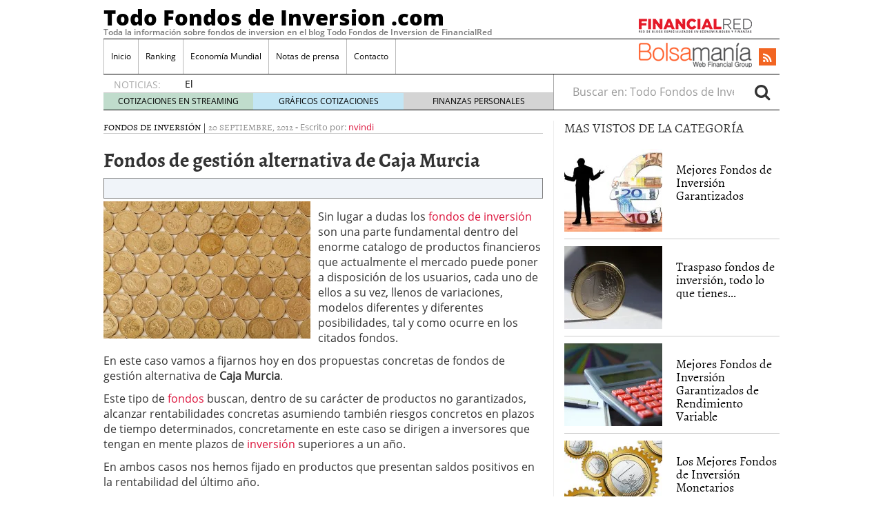

--- FILE ---
content_type: text/html; charset=UTF-8
request_url: https://www.todofondosdeinversion.com/fondos-de-gestion-alternativa-de-caja-murcia/
body_size: 22441
content:
<!doctype html><html dir="ltr" lang="es" prefix="og: https://ogp.me/ns#"><head><script data-no-optimize="1" type="07424441cac4bfdd2d166b1e-text/javascript">var litespeed_docref=sessionStorage.getItem("litespeed_docref");litespeed_docref&&(Object.defineProperty(document,"referrer",{get:function(){return litespeed_docref}}),sessionStorage.removeItem("litespeed_docref"));</script> <meta charset="utf-8" /><meta http-equiv="x-ua-compatible" content="ie=edge" /><meta name="viewport" content="width=device-width, initial-scale=1" /><meta name="robots" content="max-image-preview:large" /><meta name="author" content="nvindi"/><link rel="canonical" href="https://www.todofondosdeinversion.com/fondos-de-gestion-alternativa-de-caja-murcia/" /><meta name="generator" content="All in One SEO (AIOSEO) 4.8.7.2" /><meta property="og:locale" content="es_ES" /><meta property="og:site_name" content="Todo Fondos de Inversion .com | Toda la información sobre fondos de inversion en el blog Todo Fondos de Inversion de FinancialRed" /><meta property="og:type" content="article" /><meta property="og:title" content="Fondos de gestión alternativa de Caja Murcia | Todo Fondos de Inversion .com" /><meta property="og:url" content="https://www.todofondosdeinversion.com/fondos-de-gestion-alternativa-de-caja-murcia/" /><meta property="article:published_time" content="2012-09-20T03:41:22+00:00" /><meta property="article:modified_time" content="2012-10-01T03:48:12+00:00" /><meta name="twitter:card" content="summary_large_image" /><meta name="twitter:title" content="Fondos de gestión alternativa de Caja Murcia | Todo Fondos de Inversion .com" /> <script type="application/ld+json" class="aioseo-schema">{"@context":"https:\/\/schema.org","@graph":[{"@type":"Article","@id":"https:\/\/www.todofondosdeinversion.com\/fondos-de-gestion-alternativa-de-caja-murcia\/#article","name":"Fondos de gesti\u00f3n alternativa de Caja Murcia | Todo Fondos de Inversion .com","headline":"Fondos de gesti\u00f3n alternativa de Caja Murcia","author":{"@id":"https:\/\/www.todofondosdeinversion.com\/author\/norberto\/#author"},"publisher":{"@id":"https:\/\/www.todofondosdeinversion.com\/#organization"},"image":{"@type":"ImageObject","url":"https:\/\/www.todofondosdeinversion.com\/wp-content\/uploads\/2012\/10\/fondos3.jpg","@id":"https:\/\/www.todofondosdeinversion.com\/fondos-de-gestion-alternativa-de-caja-murcia\/#articleImage","width":640,"height":426},"datePublished":"2012-09-20T04:41:22+01:00","dateModified":"2012-10-01T04:48:12+01:00","inLanguage":"es-ES","mainEntityOfPage":{"@id":"https:\/\/www.todofondosdeinversion.com\/fondos-de-gestion-alternativa-de-caja-murcia\/#webpage"},"isPartOf":{"@id":"https:\/\/www.todofondosdeinversion.com\/fondos-de-gestion-alternativa-de-caja-murcia\/#webpage"},"articleSection":"Fondos de Inversi\u00f3n, fondos de inversion"},{"@type":"BreadcrumbList","@id":"https:\/\/www.todofondosdeinversion.com\/fondos-de-gestion-alternativa-de-caja-murcia\/#breadcrumblist","itemListElement":[{"@type":"ListItem","@id":"https:\/\/www.todofondosdeinversion.com#listItem","position":1,"name":"Home","item":"https:\/\/www.todofondosdeinversion.com","nextItem":{"@type":"ListItem","@id":"https:\/\/www.todofondosdeinversion.com\/category\/garantizados\/#listItem","name":"Fondos de Inversi\u00f3n"}},{"@type":"ListItem","@id":"https:\/\/www.todofondosdeinversion.com\/category\/garantizados\/#listItem","position":2,"name":"Fondos de Inversi\u00f3n","item":"https:\/\/www.todofondosdeinversion.com\/category\/garantizados\/","nextItem":{"@type":"ListItem","@id":"https:\/\/www.todofondosdeinversion.com\/fondos-de-gestion-alternativa-de-caja-murcia\/#listItem","name":"Fondos de gesti\u00f3n alternativa de Caja Murcia"},"previousItem":{"@type":"ListItem","@id":"https:\/\/www.todofondosdeinversion.com#listItem","name":"Home"}},{"@type":"ListItem","@id":"https:\/\/www.todofondosdeinversion.com\/fondos-de-gestion-alternativa-de-caja-murcia\/#listItem","position":3,"name":"Fondos de gesti\u00f3n alternativa de Caja Murcia","previousItem":{"@type":"ListItem","@id":"https:\/\/www.todofondosdeinversion.com\/category\/garantizados\/#listItem","name":"Fondos de Inversi\u00f3n"}}]},{"@type":"Organization","@id":"https:\/\/www.todofondosdeinversion.com\/#organization","name":"Todo Fondos de Inversion .com","description":"Toda la informaci\u00f3n sobre fondos de inversion en el blog Todo Fondos de Inversion de FinancialRed","url":"https:\/\/www.todofondosdeinversion.com\/"},{"@type":"Person","@id":"https:\/\/www.todofondosdeinversion.com\/author\/norberto\/#author","url":"https:\/\/www.todofondosdeinversion.com\/author\/norberto\/","name":"nvindi","image":{"@type":"ImageObject","@id":"https:\/\/www.todofondosdeinversion.com\/fondos-de-gestion-alternativa-de-caja-murcia\/#authorImage","url":"https:\/\/www.todofondosdeinversion.com\/wp-content\/litespeed\/avatar\/cf6a581774821df4564c79a029d4e693.jpg?ver=1768940263","width":96,"height":96,"caption":"nvindi"}},{"@type":"WebPage","@id":"https:\/\/www.todofondosdeinversion.com\/fondos-de-gestion-alternativa-de-caja-murcia\/#webpage","url":"https:\/\/www.todofondosdeinversion.com\/fondos-de-gestion-alternativa-de-caja-murcia\/","name":"Fondos de gesti\u00f3n alternativa de Caja Murcia | Todo Fondos de Inversion .com","inLanguage":"es-ES","isPartOf":{"@id":"https:\/\/www.todofondosdeinversion.com\/#website"},"breadcrumb":{"@id":"https:\/\/www.todofondosdeinversion.com\/fondos-de-gestion-alternativa-de-caja-murcia\/#breadcrumblist"},"author":{"@id":"https:\/\/www.todofondosdeinversion.com\/author\/norberto\/#author"},"creator":{"@id":"https:\/\/www.todofondosdeinversion.com\/author\/norberto\/#author"},"datePublished":"2012-09-20T04:41:22+01:00","dateModified":"2012-10-01T04:48:12+01:00"},{"@type":"WebSite","@id":"https:\/\/www.todofondosdeinversion.com\/#website","url":"https:\/\/www.todofondosdeinversion.com\/","name":"Todo Fondos de Inversion .com","description":"Toda la informaci\u00f3n sobre fondos de inversion en el blog Todo Fondos de Inversion de FinancialRed","inLanguage":"es-ES","publisher":{"@id":"https:\/\/www.todofondosdeinversion.com\/#organization"}}]}</script> <title>Fondos de gestión alternativa de Caja Murcia | Todo Fondos de Inversion .com</title><meta name="description" content="Sin lugar a dudas los fondos de inversión son una parte fundamental dentro del enorme catalogo de productos financieros que actualmente el mercado puede" /><link rel="canonical" href="https://www.todofondosdeinversion.com/fondos-de-gestion-alternativa-de-caja-murcia/" /><meta property="og:locale" content="es_ES" /><meta property="og:type" content="article" /><meta property="og:title" content="Fondos de gestión alternativa de Caja Murcia - Todo Fondos de Inversion .com" /><meta property="og:description" content="Sin lugar a dudas los fondos de inversión son una parte fundamental dentro del enorme catalogo de productos financieros que actualmente el mercado puede" /><meta property="og:url" content="https://www.todofondosdeinversion.com/fondos-de-gestion-alternativa-de-caja-murcia/" /><meta property="og:site_name" content="Todo Fondos de Inversion .com" /><meta property="article:published_time" content="2012-09-20T03:41:22+00:00" /><meta property="article:modified_time" content="2012-10-01T03:48:12+00:00" /><meta property="og:image" content="https://www.todofondosdeinversion.com/wp-content/uploads/2012/10/fondos3.jpg" /><meta property="og:image:width" content="640" /><meta property="og:image:height" content="426" /><meta property="og:image:type" content="image/jpeg" /><meta name="author" content="nvindi" /><meta name="twitter:card" content="summary_large_image" /><meta name="twitter:label1" content="Escrito por" /><meta name="twitter:data1" content="nvindi" /><meta name="twitter:label2" content="Tiempo de lectura" /><meta name="twitter:data2" content="3 minutos" /> <script type="application/ld+json" class="yoast-schema-graph">{"@context":"https://schema.org","@graph":[{"@type":"WebPage","@id":"https://www.todofondosdeinversion.com/fondos-de-gestion-alternativa-de-caja-murcia/","url":"https://www.todofondosdeinversion.com/fondos-de-gestion-alternativa-de-caja-murcia/","name":"Fondos de gestión alternativa de Caja Murcia - Todo Fondos de Inversion .com","isPartOf":{"@id":"https://www.todofondosdeinversion.com/#website"},"primaryImageOfPage":{"@id":"https://www.todofondosdeinversion.com/fondos-de-gestion-alternativa-de-caja-murcia/#primaryimage"},"image":{"@id":"https://www.todofondosdeinversion.com/fondos-de-gestion-alternativa-de-caja-murcia/#primaryimage"},"thumbnailUrl":"https://www.todofondosdeinversion.com/wp-content/uploads/2012/10/fondos3-300x199.jpg","datePublished":"2012-09-20T03:41:22+00:00","dateModified":"2012-10-01T03:48:12+00:00","author":{"@id":"https://www.todofondosdeinversion.com/#/schema/person/45695341bb179638a63552ec6c3710b3"},"description":"Sin lugar a dudas los fondos de inversión son una parte fundamental dentro del enorme catalogo de productos financieros que actualmente el mercado puede","breadcrumb":{"@id":"https://www.todofondosdeinversion.com/fondos-de-gestion-alternativa-de-caja-murcia/#breadcrumb"},"inLanguage":"es","potentialAction":[{"@type":"ReadAction","target":["https://www.todofondosdeinversion.com/fondos-de-gestion-alternativa-de-caja-murcia/"]}]},{"@type":"ImageObject","inLanguage":"es","@id":"https://www.todofondosdeinversion.com/fondos-de-gestion-alternativa-de-caja-murcia/#primaryimage","url":"https://www.todofondosdeinversion.com/wp-content/uploads/2012/10/fondos3.jpg","contentUrl":"https://www.todofondosdeinversion.com/wp-content/uploads/2012/10/fondos3.jpg","width":640,"height":426},{"@type":"BreadcrumbList","@id":"https://www.todofondosdeinversion.com/fondos-de-gestion-alternativa-de-caja-murcia/#breadcrumb","itemListElement":[{"@type":"ListItem","position":1,"name":"Portada","item":"https://www.todofondosdeinversion.com/"},{"@type":"ListItem","position":2,"name":"Fondos de gestión alternativa de Caja Murcia"}]},{"@type":"WebSite","@id":"https://www.todofondosdeinversion.com/#website","url":"https://www.todofondosdeinversion.com/","name":"Todo Fondos de Inversion .com","description":"Toda la información sobre fondos de inversion en el blog Todo Fondos de Inversion de FinancialRed","potentialAction":[{"@type":"SearchAction","target":{"@type":"EntryPoint","urlTemplate":"https://www.todofondosdeinversion.com/?s={search_term_string}"},"query-input":{"@type":"PropertyValueSpecification","valueRequired":true,"valueName":"search_term_string"}}],"inLanguage":"es"},{"@type":"Person","@id":"https://www.todofondosdeinversion.com/#/schema/person/45695341bb179638a63552ec6c3710b3","name":"nvindi","image":{"@type":"ImageObject","inLanguage":"es","@id":"https://www.todofondosdeinversion.com/#/schema/person/image/","url":"https://www.todofondosdeinversion.com/wp-content/litespeed/avatar/cf6a581774821df4564c79a029d4e693.jpg?ver=1768940263","contentUrl":"https://www.todofondosdeinversion.com/wp-content/litespeed/avatar/cf6a581774821df4564c79a029d4e693.jpg?ver=1768940263","caption":"nvindi"},"url":"https://www.todofondosdeinversion.com/author/norberto/"}]}</script> <link rel='dns-prefetch' href='//platform.twitter.com' /><link rel='dns-prefetch' href='//apis.google.com' /><link rel='dns-prefetch' href='//platform.linkedin.com' /><link rel="alternate" title="oEmbed (JSON)" type="application/json+oembed" href="https://www.todofondosdeinversion.com/wp-json/oembed/1.0/embed?url=https%3A%2F%2Fwww.todofondosdeinversion.com%2Ffondos-de-gestion-alternativa-de-caja-murcia%2F" /><link rel="alternate" title="oEmbed (XML)" type="text/xml+oembed" href="https://www.todofondosdeinversion.com/wp-json/oembed/1.0/embed?url=https%3A%2F%2Fwww.todofondosdeinversion.com%2Ffondos-de-gestion-alternativa-de-caja-murcia%2F&#038;format=xml" /><style id='wp-img-auto-sizes-contain-inline-css' type='text/css'>img:is([sizes=auto i],[sizes^="auto," i]){contain-intrinsic-size:3000px 1500px}
/*# sourceURL=wp-img-auto-sizes-contain-inline-css */</style><style id="litespeed-ccss">.bottomcontainerBox{float:left;height:30px;width:100%}ol,ul{box-sizing:border-box}.entry-content{counter-reset:footnotes}:root{--wp--preset--font-size--normal:16px;--wp--preset--font-size--huge:42px}:root{--wp--preset--aspect-ratio--square:1;--wp--preset--aspect-ratio--4-3:4/3;--wp--preset--aspect-ratio--3-4:3/4;--wp--preset--aspect-ratio--3-2:3/2;--wp--preset--aspect-ratio--2-3:2/3;--wp--preset--aspect-ratio--16-9:16/9;--wp--preset--aspect-ratio--9-16:9/16;--wp--preset--color--black:#000;--wp--preset--color--cyan-bluish-gray:#abb8c3;--wp--preset--color--white:#fff;--wp--preset--color--pale-pink:#f78da7;--wp--preset--color--vivid-red:#cf2e2e;--wp--preset--color--luminous-vivid-orange:#ff6900;--wp--preset--color--luminous-vivid-amber:#fcb900;--wp--preset--color--light-green-cyan:#7bdcb5;--wp--preset--color--vivid-green-cyan:#00d084;--wp--preset--color--pale-cyan-blue:#8ed1fc;--wp--preset--color--vivid-cyan-blue:#0693e3;--wp--preset--color--vivid-purple:#9b51e0;--wp--preset--gradient--vivid-cyan-blue-to-vivid-purple:linear-gradient(135deg,rgba(6,147,227,1) 0%,#9b51e0 100%);--wp--preset--gradient--light-green-cyan-to-vivid-green-cyan:linear-gradient(135deg,#7adcb4 0%,#00d082 100%);--wp--preset--gradient--luminous-vivid-amber-to-luminous-vivid-orange:linear-gradient(135deg,rgba(252,185,0,1) 0%,rgba(255,105,0,1) 100%);--wp--preset--gradient--luminous-vivid-orange-to-vivid-red:linear-gradient(135deg,rgba(255,105,0,1) 0%,#cf2e2e 100%);--wp--preset--gradient--very-light-gray-to-cyan-bluish-gray:linear-gradient(135deg,#eee 0%,#a9b8c3 100%);--wp--preset--gradient--cool-to-warm-spectrum:linear-gradient(135deg,#4aeadc 0%,#9778d1 20%,#cf2aba 40%,#ee2c82 60%,#fb6962 80%,#fef84c 100%);--wp--preset--gradient--blush-light-purple:linear-gradient(135deg,#ffceec 0%,#9896f0 100%);--wp--preset--gradient--blush-bordeaux:linear-gradient(135deg,#fecda5 0%,#fe2d2d 50%,#6b003e 100%);--wp--preset--gradient--luminous-dusk:linear-gradient(135deg,#ffcb70 0%,#c751c0 50%,#4158d0 100%);--wp--preset--gradient--pale-ocean:linear-gradient(135deg,#fff5cb 0%,#b6e3d4 50%,#33a7b5 100%);--wp--preset--gradient--electric-grass:linear-gradient(135deg,#caf880 0%,#71ce7e 100%);--wp--preset--gradient--midnight:linear-gradient(135deg,#020381 0%,#2874fc 100%);--wp--preset--font-size--small:13px;--wp--preset--font-size--medium:20px;--wp--preset--font-size--large:36px;--wp--preset--font-size--x-large:42px;--wp--preset--spacing--20:.44rem;--wp--preset--spacing--30:.67rem;--wp--preset--spacing--40:1rem;--wp--preset--spacing--50:1.5rem;--wp--preset--spacing--60:2.25rem;--wp--preset--spacing--70:3.38rem;--wp--preset--spacing--80:5.06rem;--wp--preset--shadow--natural:6px 6px 9px rgba(0,0,0,.2);--wp--preset--shadow--deep:12px 12px 50px rgba(0,0,0,.4);--wp--preset--shadow--sharp:6px 6px 0px rgba(0,0,0,.2);--wp--preset--shadow--outlined:6px 6px 0px -3px rgba(255,255,255,1),6px 6px rgba(0,0,0,1);--wp--preset--shadow--crisp:6px 6px 0px rgba(0,0,0,1)}html{font-family:sans-serif;-ms-text-size-adjust:100%;-webkit-text-size-adjust:100%}body{margin:0}article,aside,header,main,nav,section{display:block}a{background-color:transparent}strong{font-weight:700}h1{font-size:2em;margin:.67em 0}img{border:0}button,input{color:inherit;font:inherit;margin:0}button{overflow:visible}button{text-transform:none}button{-webkit-appearance:button}button::-moz-focus-inner,input::-moz-focus-inner{border:0;padding:0}input{line-height:normal}input[type=search]{-webkit-appearance:textfield;box-sizing:content-box}input[type=search]::-webkit-search-cancel-button,input[type=search]::-webkit-search-decoration{-webkit-appearance:none}*,:after,:before,input[type=search]{box-sizing:border-box}html{font-size:10px}body{font-family:"Open Sans";font-size:16px;line-height:1.428571429;color:#333;background-color:#fff}button,input{font-family:inherit;font-size:inherit;line-height:inherit}a{color:#dc143c;text-decoration:none}img{vertical-align:middle}.sr-only{position:absolute;width:1px;height:1px;margin:-1px;padding:0;overflow:hidden;clip:rect(0,0,0,0);border:0}h1,h3,h4{font-family:Alegreya;font-weight:400;line-height:1.1;color:inherit}h1,h3{margin-top:22px;margin-bottom:11px}h4{margin-top:11px;margin-bottom:11px}h1{font-size:41px}h3{font-size:28px}h4{font-size:20px}p{margin:0 0 11px}ol,ul{margin-top:0;margin-bottom:11px}ul ul{margin-bottom:0}.container{margin-right:auto;margin-left:auto;padding-left:15px;padding-right:15px}.container:after,.container:before{content:" ";display:table}.container:after{clear:both}@media (min-width:768px){.container{width:750px}}@media (min-width:992px){.container{width:970px}}@media (min-width:1200px){.container{width:1170px}}.container-fluid{margin-right:auto;margin-left:auto;padding-left:15px;padding-right:15px}.container-fluid:after,.container-fluid:before{content:" ";display:table}.container-fluid:after{clear:both}.row{margin-left:-15px;margin-right:-15px}.row:after,.row:before{content:" ";display:table}.row:after{clear:both}label{display:inline-block;max-width:100%;margin-bottom:5px;font-weight:700}.form-control,.search-form .search-field{height:36px}.form-control,.search-form .search-field{display:block;width:100%;padding:6px 12px;font-size:16px;line-height:1.428571429;color:#555;background-color:#fff;background-image:none;border:1px solid #ccc;border-radius:4px;box-shadow:inset 0 1px 1px rgba(0,0,0,.075)}.form-control::-moz-placeholder,.search-form .search-field::-moz-placeholder{color:#999;opacity:1}.form-control:-ms-input-placeholder,.search-form .search-field:-ms-input-placeholder{color:#999}.form-control::-webkit-input-placeholder,.search-form .search-field::-webkit-input-placeholder{color:#999}.form-control::-ms-expand,.search-form .search-field::-ms-expand{border:0;background-color:transparent}input[type=search]{-webkit-appearance:none}.form-group,.search-form label{margin-bottom:15px}@media (min-width:768px){.form-inline .form-group,.search-form .form-group,.search-form label{display:inline-block;margin-bottom:0;vertical-align:middle}.form-inline .form-control,.search-form .form-control,.search-form .search-field{display:inline-block;width:auto;vertical-align:middle}.form-inline .input-group,.search-form .input-group{display:inline-table;vertical-align:middle}.form-inline .input-group .form-control,.form-inline .input-group .input-group-btn,.search-form .input-group .form-control,.search-form .input-group .input-group-btn,.search-form .input-group .search-field{width:auto}.form-inline .input-group>.form-control,.search-form .input-group>.form-control,.search-form .input-group>.search-field{width:100%}}.btn{display:inline-block}.btn{margin-bottom:0;font-weight:400;text-align:center;vertical-align:middle;-ms-touch-action:manipulation;touch-action:manipulation;background-image:none;border:1px solid transparent;white-space:nowrap;padding:6px 12px;font-size:16px;line-height:1.428571429;border-radius:4px}.btn-default{color:#333;background-color:#fff;border-color:#ccc}.collapse{display:none}.nav:after,.nav:before{content:" ";display:table}.nav:after{clear:both}.input-group{display:table;border-collapse:separate}.input-group{position:relative}.input-group .form-control,.search-form .input-group .search-field{position:relative;z-index:2;float:left;width:100%;margin-bottom:0}.input-group .form-control,.input-group-btn,.search-form .input-group .search-field{display:table-cell}.input-group-btn{width:1%;vertical-align:middle}.input-group .form-control:first-child,.search-form .input-group .search-field:first-child{border-bottom-right-radius:0;border-top-right-radius:0}.input-group-btn:last-child>.btn{border-bottom-left-radius:0;border-top-left-radius:0}.input-group-btn{font-size:0;white-space:nowrap}.input-group-btn,.input-group-btn>.btn{position:relative}.input-group-btn:last-child>.btn{z-index:2;margin-left:-1px}.nav{margin-bottom:0;padding-left:0;list-style:none}.nav>li,.nav>li>a{position:relative;display:block}.nav>li>a{padding:10px 15px}.navbar{position:relative;min-height:50px;margin-bottom:22px;border:1px solid transparent}.navbar:after,.navbar:before{content:" ";display:table}.navbar:after{clear:both}@media (min-width:992px){.navbar{border-radius:4px}}.navbar-header:after,.navbar-header:before{content:" ";display:table}.navbar-header:after{clear:both}@media (min-width:992px){.navbar-header{float:left}}.navbar-collapse{overflow-x:visible;padding-right:15px;padding-left:15px;border-top:1px solid transparent;box-shadow:inset 0 1px 0 rgba(255,255,255,.1);-webkit-overflow-scrolling:touch}.navbar-collapse:after,.navbar-collapse:before{content:" ";display:table}.navbar-collapse:after{clear:both}@media (min-width:992px){.navbar-collapse{width:auto;border-top:0;box-shadow:none}.navbar-collapse.collapse{display:block!important;height:auto!important;padding-bottom:0;overflow:visible!important}}.container-fluid>.navbar-collapse,.container-fluid>.navbar-header{margin-right:-15px;margin-left:-15px}@media (min-width:992px){.container-fluid>.navbar-collapse,.container-fluid>.navbar-header{margin-right:0;margin-left:0}}.navbar-brand{float:left;padding:14px 15px;font-size:20px;line-height:22px;height:50px}@media (min-width:992px){.navbar>.container-fluid .navbar-brand{margin-left:-15px}}.navbar-toggle{position:relative;float:right;margin-right:15px;padding:9px 10px;margin-top:8px;margin-bottom:8px;background-color:transparent;background-image:none;border:1px solid transparent;border-radius:4px}.navbar-toggle .icon-bar{display:block;width:22px;height:2px;border-radius:1px}.navbar-toggle .icon-bar+.icon-bar{margin-top:4px}@media (min-width:992px){.navbar-toggle{display:none}}.navbar-nav{margin:7px -15px}.navbar-nav>li>a{padding-top:10px;padding-bottom:10px;line-height:22px}@media (min-width:992px){.navbar-nav{float:left;margin:0}.navbar-nav>li{float:left}.navbar-nav>li>a{padding-top:14px;padding-bottom:14px}}.navbar-form{padding:10px 15px;border-top:1px solid transparent;border-bottom:1px solid transparent;box-shadow:inset 0 1px 0 rgba(255,255,255,.1),0 1px 0 rgba(255,255,255,.1);margin:7px -15px}@media (min-width:768px){.navbar-form .form-group{display:inline-block;margin-bottom:0;vertical-align:middle}.navbar-form .form-control{display:inline-block;width:auto;vertical-align:middle}}@media (max-width:991px){.navbar-form .form-group{margin-bottom:5px}}@media (min-width:992px){.navbar-form{width:auto;border:0;margin-left:0;margin-right:0;padding-top:0;padding-bottom:0;box-shadow:none}}@media (min-width:992px){.navbar-left{float:left!important}.navbar-right{float:right!important;margin-right:-15px}.navbar-right~.navbar-right{margin-right:0}}.navbar-default{background-color:#f8f8f8;border-color:#e7e7e7}.navbar-default .navbar-brand,.navbar-default .navbar-nav>li>a{color:#777}.navbar-default .navbar-toggle{border-color:#ddd}.navbar-default .navbar-toggle .icon-bar{background-color:#888}.navbar-default .navbar-collapse,.navbar-default .navbar-form{border-color:#e7e7e7}.media{margin-top:15px}.media:first-child{margin-top:0}.media,.media-body{zoom:1;overflow:hidden}.media-body{width:10000px}.media-object{display:block}.media-left,.media>.pull-left{padding-right:10px}.media-body,.media-left{display:table-cell;vertical-align:top}.media-heading{margin-top:0;margin-bottom:5px}.well{min-height:20px;margin-bottom:20px;background-color:#f5f5f5;border:1px solid #e3e3e3;box-shadow:inset 0 1px 1px rgba(0,0,0,.05)}.well{padding:19px;border-radius:4px}.well-sm{padding:9px;border-radius:3px}.clearfix:after,.clearfix:before{content:" ";display:table}.clearfix:after{clear:both}.pull-left{float:left!important}@-ms-viewport{width:device-width}@media (max-width:767px){.hidden-xs{display:none!important}}@media (min-width:768px) and (max-width:991px){.hidden-sm{display:none!important}}@media (min-width:992px) and (max-width:1199px){.hidden-md{display:none!important}}@media (min-width:1200px){.hidden-lg{display:none!important}}.fa{display:inline-block;font:14px/1 FontAwesome;font-size:inherit;text-rendering:auto;-webkit-font-smoothing:antialiased;-moz-osx-font-smoothing:grayscale}.pull-left{float:left}.fa-search:before{content:""}.fa-rss:before{content:""}.sprite{background-repeat:no-repeat;display:inline-block}.sprite-FR-negro-164px{width:164px;height:21px;background-position:-5px -80px}.sprite-Logo-FR-30{width:30px;height:30px;background-position:-179px -80px}.sprite-Logo-bm-30{width:30px;height:30px;background-position:-5px -138px}.sprite-Logo-bm-para-fr{width:164px;height:36px;background-position:-103px -138px}.sprite-bm-fr-mobile-300px{width:300px;height:27px;background-position:-5px -196px}.navbar-default .navbar-nav>li>a,h4 a{color:#000}a{color:#dc143c}body,html{overflow-x:hidden}.whole{width:100%}@media (min-width:992px){.wrap{width:980px;margin:0 auto}}.brandday-left{position:fixed;top:0;left:0}.brandday-right{position:fixed;top:0;right:0}@media (min-width:992px){.sidebar-primary .main{padding-left:0!important;border-right:1px solid #eee}.sidebar-primary .sidebar{padding-right:0!important}}img{max-width:100%!important;height:auto!important}.search-form label{font-weight:400}.main,.sidebar-primary .main{position:relative;min-height:1px;padding-left:15px;padding-right:15px}@media (min-width:992px){.main{float:left;width:100%}}@media (min-width:992px){.sidebar-primary .main{float:left;width:66.6666666667%}}.sidebar{position:relative;min-height:1px;padding-left:15px;padding-right:15px}@media (min-width:992px){.sidebar{float:left;width:33.3333333333%}}.none{display:none}header.banner{width:95%;margin:0 auto}@media (min-width:992px){header.banner{width:100%}}.navbar{margin-bottom:10px}.navbar-default .navbar-brand{font-family:"Open Sans Extrabold";font-size:15px;text-decoration:none;margin:0;display:inline-block}.navbar-default .navbar-brand a{color:#fff;display:inline;position:relative;z-index:9999}@media (min-width:992px){.navbar>.container-fluid .navbar-brand{font-size:31px;float:none;height:40px}.navbar>.container-fluid .navbar-brand a,.navbar>.container-fluid .navbar-brand a:visited{color:#000;text-decoration:none}.tagline{font-family:"Open Sans Semibold";margin-bottom:5px;margin-top:0;font-size:12px}.container-fluid>.navbar-header{width:100%;border-bottom:1px solid #000}}.navbar-toggle{float:left;margin-left:15px;margin-right:0;border:0;width:30px;height:100%;padding:7px 3px}.navbar-default .navbar-toggle .icon-bar{background-color:#fff}.navbar-toggle .icon-bar{display:block;width:25px;height:2px;border-radius:1px}.navbar-default{background-color:#dc143c;border:0;width:100%}@media (min-width:992px){.navbar-default{margin-bottom:0;background-color:inherit}.navbar-default .container-fluid{padding:0;width:980px;margin:0 auto}}.navbar-default .navbar-nav>li{font-family:"Open Sans"}@media (min-width:992px){.navbar-default .navbar-nav>li{font-size:12px}}.navbar-default .navbar-nav>li>a{background-color:#eee}@media (min-width:992px){.navbar-default .navbar-nav>li>a{background-color:inherit}}.navbar-default .navbar-collapse,.navbar-default .navbar-form{border-color:#eee;background-color:#eee}@media (min-width:992px){.navbar-default .navbar-collapse,.navbar-default .navbar-form{border:0;background-color:inherit}#menu-cabecera{border-left:1px solid #bbb;border-right:1px solid #fff}}#menu-cabecera>li{border-top:1px solid #aaa}@media (min-width:992px){#menu-cabecera>li{border-top:none;border-right:1px solid #bbb}}#menu-cabecera>li:last-child{border-bottom:1px solid #aaa}@media (min-width:992px){#menu-cabecera>li:last-child{border-bottom:none}#menu-cabecera>li:first-child{border-bottom:none;border-right:1px solid #bbb}}.navbar-nav{margin:0 -15px}@media (min-width:992px){.navbar-nav{margin:0}}#search-trigger{width:50px;height:50px;background-color:#000;color:#f5f5f5;border:0;float:right;font-size:2em;padding:2px 12px;z-index:9999;position:relative}.search-wrapp{display:block;width:100%;height:50px;background-color:#f5f5f5;padding:0 10px;overflow:hidden}.search-wrapp form{width:95%;margin:8px auto}@media (min-width:768px){.search-wrapp form{width:45%}}.search-wrapp form .input-group{width:100%;margin:0 auto}.sprite-bm-fr-mobile-300px{margin:10px 0 15px -13px;display:block}@media (min-width:22.5em){.sprite-bm-fr-mobile-300px{margin:10px 0 15px}}#wrap-fr-logotipo{position:absolute;top:-30px}#wrap-bsm-logotipo #bsmlogotipo,#wrap-bsm-logotipo #bsmlogotipo:visited,#wrap-fr-logotipo #frlogotipo,#wrap-fr-logotipo #frlogotipo:visited{margin:0;padding:0;text-decoration:none!important;background-color:transparent!important}@media (min-width:992px){#wrap-bsm-logotipo{margin-top:-3px}}header .well{border-radius:0;border:0;box-shadow:none;padding:10px 2px;margin:0 0 20px}.menu-social,.well .sprite-bm-fr-mobile-300px{margin:0 auto;display:block}.menu-social{width:281px;margin:0}@media (min-width:22.5em){.menu-social{margin:0 auto}}@media (min-width:992px){.menu-social{width:39%;padding:8px 0 0;position:relative}}.menu-social .redes{width:40px;height:40px;float:right;display:inline-block;margin-right:6.6px;font-size:1.5em}@media (min-width:992px){.menu-social .redes{width:25px;height:25px;margin-right:5px;font-size:1em!important;margin-top:5px}}.menu-social .redes a,.menu-social .redes a:visited{color:#fff!important;background-color:transparent!important;display:inline!important;margin:0!important;position:static!important;padding:0!important}.rss{background-color:#f26522;margin-right:0;padding:5px 11px}@media (min-width:992px){.rss{padding:3px 6px}#bs-example-navbar-collapse-1{padding:0;margin:0;border-bottom:1px solid #000}}#busqueda-fixed,.menu-logos-fixed{display:none}.share-movil{position:fixed;left:0;z-index:9999}.share-movil{width:100%;height:40px;bottom:5px}.share-movil .inner-social{position:static;display:block;width:276px;padding:1px;margin:0 auto;background-color:#ccc}@media (min-width:992px){#nav-news{overflow:hidden;display:block;padding:0;width:980px;margin:0 auto 15px;height:40px;border-bottom:1px solid #000;border-radius:0}#nav-news .navbar-form{display:inline;width:33.3333333333%}#nav-news .navbar-left{width:66.6666666667%;padding:15px 0 0;border-right:1px solid #aaa}#nav-news .navbar-left li:first-child{color:#aaa;font-size:14px;display:inline-block;width:12%}#nav-news .navbar-left .header-noticias{display:inline-block;overflow:hidden;width:86%;height:20px;padding-left:10px;margin-top:-1px;margin-bottom:0}#nav-news .navbar-left .header-noticias li{font-size:14px}#nav-news .navbar-left .header-noticias a{display:inline;color:#000}#nav-news .navbar-left .header-noticias span{display:inline;color:#aaa}#nav-news .post-news{margin-top:-10px}#nav-news .post-news li:first-child{margin-left:15px}#nav-news .post-news .header-noticias{width:80%}#nav-news .post-nav-links{list-style:none;height:25px;width:100%;position:relative;padding:0;border-top:1px solid #ccc;box-sizing:border-box;margin:-3px 0 0}#nav-news .post-nav-links li{display:inline-block;color:#000!important;float:left;width:33.3333%!important;height:100%;font-size:12px!important;text-align:center;padding:3px 0;margin-left:0!important}#nav-news .post-nav-links li a,#nav-news .post-nav-links li a:visited{color:#000;text-decoration:none}#nav-news .post-nav-links li:first-child{background-color:rgba(46,139,87,.3)}#nav-news .post-nav-links li:nth-child(2){background-color:rgba(135,206,235,.5)}#nav-news .post-nav-links li:last-child{background-color:rgba(169,169,169,.5)}#nav-news .search-form{padding:0 15px 0 0}#nav-news .form-group,#nav-news .search-form label{width:84%;border:0}#nav-news .form-group input{width:100%;border:0;box-shadow:none}#nav-news #busca{border:0;font-size:1.5em;padding:0 10px}}.sidebar{display:none}@media (min-width:992px){.sidebar{display:block}}aside{min-height:100%}aside .widget{margin-bottom:15px}aside h3{font-size:19px}aside .widget-popular-posts-by-cat{border-bottom:1px solid #000}aside .widget-popular-posts-by-cat h3{margin-top:0}aside .widget-popular-posts-by-cat article{padding:10px 0;border-bottom:1px solid #ccc}aside .widget-popular-posts-by-cat article header .entry-title{font-family:Alegreya;font-size:18px;margin:20px 0 0 10px}.single-post .entry-metas .post-categories li a,.single-post .entry-metas .post-categories li a:visited{color:#000}.main{overflow-x:hidden}.single-post .entry-metas{border-bottom:1px solid #ccc;font-family:Alegreya;font-size:13px;text-transform:uppercase}.single-post .entry-metas .post-categories{list-style:none;padding:0;display:inline-block;margin-bottom:0}.single-post .entry-metas .post-categories li{display:inline}.single-post .entry-metas .updated,.single-post .entry-metas .written{color:#888}.single-post .entry-metas .author,.single-post .entry-metas .written{font-family:"Open Sans";text-transform:none}.single-post .entry-title{font-family:"Alegreya Bold";font-size:29px}.single-post .share-movil{width:100%;height:40px;position:fixed;bottom:5px;z-index:9999;left:0}.single-post .share-movil .inner-social{position:static;width:229px;display:block;padding:1px;margin:0 auto;background-color:#ccc}@media (min-width:768px){.single-post .share-movil .inner-social{width:182px}}#nav-news{height:inherit!important}@media (min-width:992px){.navbar-default #menu-cabecera.navbar-nav>li>a{padding-left:10px;padding-right:10px}.menu-social{width:auto}.menu-social .redes{margin-left:1rem}#nav-news{clear:both}}#nav-news{background-color:#f8f8f8}@media (min-width:992px){#nav-news{background-color:inherit}}.yarpp-related{margin-bottom:1em;margin-top:1em}.yarpp-related a{font-weight:700;text-decoration:none}.yarpp-related h3{font-size:125%;font-weight:700;margin:0;padding:0 0 5px;text-transform:capitalize}</style><script src="/cdn-cgi/scripts/7d0fa10a/cloudflare-static/rocket-loader.min.js" data-cf-settings="07424441cac4bfdd2d166b1e-|49"></script><link rel="preload" data-asynced="1" data-optimized="2" as="style" onload="this.onload=null;this.rel='stylesheet'" href="https://www.todofondosdeinversion.com/wp-content/litespeed/ucss/edce6c1a6c2d2ed0153554f2cc90ba1a.css?ver=145ab" /><script data-optimized="1" type="litespeed/javascript" data-src="https://www.todofondosdeinversion.com/wp-content/plugins/litespeed-cache/assets/js/css_async.min.js"></script> <style id='global-styles-inline-css' type='text/css'>:root{--wp--preset--aspect-ratio--square: 1;--wp--preset--aspect-ratio--4-3: 4/3;--wp--preset--aspect-ratio--3-4: 3/4;--wp--preset--aspect-ratio--3-2: 3/2;--wp--preset--aspect-ratio--2-3: 2/3;--wp--preset--aspect-ratio--16-9: 16/9;--wp--preset--aspect-ratio--9-16: 9/16;--wp--preset--color--black: #000000;--wp--preset--color--cyan-bluish-gray: #abb8c3;--wp--preset--color--white: #ffffff;--wp--preset--color--pale-pink: #f78da7;--wp--preset--color--vivid-red: #cf2e2e;--wp--preset--color--luminous-vivid-orange: #ff6900;--wp--preset--color--luminous-vivid-amber: #fcb900;--wp--preset--color--light-green-cyan: #7bdcb5;--wp--preset--color--vivid-green-cyan: #00d084;--wp--preset--color--pale-cyan-blue: #8ed1fc;--wp--preset--color--vivid-cyan-blue: #0693e3;--wp--preset--color--vivid-purple: #9b51e0;--wp--preset--gradient--vivid-cyan-blue-to-vivid-purple: linear-gradient(135deg,rgb(6,147,227) 0%,rgb(155,81,224) 100%);--wp--preset--gradient--light-green-cyan-to-vivid-green-cyan: linear-gradient(135deg,rgb(122,220,180) 0%,rgb(0,208,130) 100%);--wp--preset--gradient--luminous-vivid-amber-to-luminous-vivid-orange: linear-gradient(135deg,rgb(252,185,0) 0%,rgb(255,105,0) 100%);--wp--preset--gradient--luminous-vivid-orange-to-vivid-red: linear-gradient(135deg,rgb(255,105,0) 0%,rgb(207,46,46) 100%);--wp--preset--gradient--very-light-gray-to-cyan-bluish-gray: linear-gradient(135deg,rgb(238,238,238) 0%,rgb(169,184,195) 100%);--wp--preset--gradient--cool-to-warm-spectrum: linear-gradient(135deg,rgb(74,234,220) 0%,rgb(151,120,209) 20%,rgb(207,42,186) 40%,rgb(238,44,130) 60%,rgb(251,105,98) 80%,rgb(254,248,76) 100%);--wp--preset--gradient--blush-light-purple: linear-gradient(135deg,rgb(255,206,236) 0%,rgb(152,150,240) 100%);--wp--preset--gradient--blush-bordeaux: linear-gradient(135deg,rgb(254,205,165) 0%,rgb(254,45,45) 50%,rgb(107,0,62) 100%);--wp--preset--gradient--luminous-dusk: linear-gradient(135deg,rgb(255,203,112) 0%,rgb(199,81,192) 50%,rgb(65,88,208) 100%);--wp--preset--gradient--pale-ocean: linear-gradient(135deg,rgb(255,245,203) 0%,rgb(182,227,212) 50%,rgb(51,167,181) 100%);--wp--preset--gradient--electric-grass: linear-gradient(135deg,rgb(202,248,128) 0%,rgb(113,206,126) 100%);--wp--preset--gradient--midnight: linear-gradient(135deg,rgb(2,3,129) 0%,rgb(40,116,252) 100%);--wp--preset--font-size--small: 13px;--wp--preset--font-size--medium: 20px;--wp--preset--font-size--large: 36px;--wp--preset--font-size--x-large: 42px;--wp--preset--spacing--20: 0.44rem;--wp--preset--spacing--30: 0.67rem;--wp--preset--spacing--40: 1rem;--wp--preset--spacing--50: 1.5rem;--wp--preset--spacing--60: 2.25rem;--wp--preset--spacing--70: 3.38rem;--wp--preset--spacing--80: 5.06rem;--wp--preset--shadow--natural: 6px 6px 9px rgba(0, 0, 0, 0.2);--wp--preset--shadow--deep: 12px 12px 50px rgba(0, 0, 0, 0.4);--wp--preset--shadow--sharp: 6px 6px 0px rgba(0, 0, 0, 0.2);--wp--preset--shadow--outlined: 6px 6px 0px -3px rgb(255, 255, 255), 6px 6px rgb(0, 0, 0);--wp--preset--shadow--crisp: 6px 6px 0px rgb(0, 0, 0);}:where(.is-layout-flex){gap: 0.5em;}:where(.is-layout-grid){gap: 0.5em;}body .is-layout-flex{display: flex;}.is-layout-flex{flex-wrap: wrap;align-items: center;}.is-layout-flex > :is(*, div){margin: 0;}body .is-layout-grid{display: grid;}.is-layout-grid > :is(*, div){margin: 0;}:where(.wp-block-columns.is-layout-flex){gap: 2em;}:where(.wp-block-columns.is-layout-grid){gap: 2em;}:where(.wp-block-post-template.is-layout-flex){gap: 1.25em;}:where(.wp-block-post-template.is-layout-grid){gap: 1.25em;}.has-black-color{color: var(--wp--preset--color--black) !important;}.has-cyan-bluish-gray-color{color: var(--wp--preset--color--cyan-bluish-gray) !important;}.has-white-color{color: var(--wp--preset--color--white) !important;}.has-pale-pink-color{color: var(--wp--preset--color--pale-pink) !important;}.has-vivid-red-color{color: var(--wp--preset--color--vivid-red) !important;}.has-luminous-vivid-orange-color{color: var(--wp--preset--color--luminous-vivid-orange) !important;}.has-luminous-vivid-amber-color{color: var(--wp--preset--color--luminous-vivid-amber) !important;}.has-light-green-cyan-color{color: var(--wp--preset--color--light-green-cyan) !important;}.has-vivid-green-cyan-color{color: var(--wp--preset--color--vivid-green-cyan) !important;}.has-pale-cyan-blue-color{color: var(--wp--preset--color--pale-cyan-blue) !important;}.has-vivid-cyan-blue-color{color: var(--wp--preset--color--vivid-cyan-blue) !important;}.has-vivid-purple-color{color: var(--wp--preset--color--vivid-purple) !important;}.has-black-background-color{background-color: var(--wp--preset--color--black) !important;}.has-cyan-bluish-gray-background-color{background-color: var(--wp--preset--color--cyan-bluish-gray) !important;}.has-white-background-color{background-color: var(--wp--preset--color--white) !important;}.has-pale-pink-background-color{background-color: var(--wp--preset--color--pale-pink) !important;}.has-vivid-red-background-color{background-color: var(--wp--preset--color--vivid-red) !important;}.has-luminous-vivid-orange-background-color{background-color: var(--wp--preset--color--luminous-vivid-orange) !important;}.has-luminous-vivid-amber-background-color{background-color: var(--wp--preset--color--luminous-vivid-amber) !important;}.has-light-green-cyan-background-color{background-color: var(--wp--preset--color--light-green-cyan) !important;}.has-vivid-green-cyan-background-color{background-color: var(--wp--preset--color--vivid-green-cyan) !important;}.has-pale-cyan-blue-background-color{background-color: var(--wp--preset--color--pale-cyan-blue) !important;}.has-vivid-cyan-blue-background-color{background-color: var(--wp--preset--color--vivid-cyan-blue) !important;}.has-vivid-purple-background-color{background-color: var(--wp--preset--color--vivid-purple) !important;}.has-black-border-color{border-color: var(--wp--preset--color--black) !important;}.has-cyan-bluish-gray-border-color{border-color: var(--wp--preset--color--cyan-bluish-gray) !important;}.has-white-border-color{border-color: var(--wp--preset--color--white) !important;}.has-pale-pink-border-color{border-color: var(--wp--preset--color--pale-pink) !important;}.has-vivid-red-border-color{border-color: var(--wp--preset--color--vivid-red) !important;}.has-luminous-vivid-orange-border-color{border-color: var(--wp--preset--color--luminous-vivid-orange) !important;}.has-luminous-vivid-amber-border-color{border-color: var(--wp--preset--color--luminous-vivid-amber) !important;}.has-light-green-cyan-border-color{border-color: var(--wp--preset--color--light-green-cyan) !important;}.has-vivid-green-cyan-border-color{border-color: var(--wp--preset--color--vivid-green-cyan) !important;}.has-pale-cyan-blue-border-color{border-color: var(--wp--preset--color--pale-cyan-blue) !important;}.has-vivid-cyan-blue-border-color{border-color: var(--wp--preset--color--vivid-cyan-blue) !important;}.has-vivid-purple-border-color{border-color: var(--wp--preset--color--vivid-purple) !important;}.has-vivid-cyan-blue-to-vivid-purple-gradient-background{background: var(--wp--preset--gradient--vivid-cyan-blue-to-vivid-purple) !important;}.has-light-green-cyan-to-vivid-green-cyan-gradient-background{background: var(--wp--preset--gradient--light-green-cyan-to-vivid-green-cyan) !important;}.has-luminous-vivid-amber-to-luminous-vivid-orange-gradient-background{background: var(--wp--preset--gradient--luminous-vivid-amber-to-luminous-vivid-orange) !important;}.has-luminous-vivid-orange-to-vivid-red-gradient-background{background: var(--wp--preset--gradient--luminous-vivid-orange-to-vivid-red) !important;}.has-very-light-gray-to-cyan-bluish-gray-gradient-background{background: var(--wp--preset--gradient--very-light-gray-to-cyan-bluish-gray) !important;}.has-cool-to-warm-spectrum-gradient-background{background: var(--wp--preset--gradient--cool-to-warm-spectrum) !important;}.has-blush-light-purple-gradient-background{background: var(--wp--preset--gradient--blush-light-purple) !important;}.has-blush-bordeaux-gradient-background{background: var(--wp--preset--gradient--blush-bordeaux) !important;}.has-luminous-dusk-gradient-background{background: var(--wp--preset--gradient--luminous-dusk) !important;}.has-pale-ocean-gradient-background{background: var(--wp--preset--gradient--pale-ocean) !important;}.has-electric-grass-gradient-background{background: var(--wp--preset--gradient--electric-grass) !important;}.has-midnight-gradient-background{background: var(--wp--preset--gradient--midnight) !important;}.has-small-font-size{font-size: var(--wp--preset--font-size--small) !important;}.has-medium-font-size{font-size: var(--wp--preset--font-size--medium) !important;}.has-large-font-size{font-size: var(--wp--preset--font-size--large) !important;}.has-x-large-font-size{font-size: var(--wp--preset--font-size--x-large) !important;}
/*# sourceURL=global-styles-inline-css */</style><style id='classic-theme-styles-inline-css' type='text/css'>/*! This file is auto-generated */
.wp-block-button__link{color:#fff;background-color:#32373c;border-radius:9999px;box-shadow:none;text-decoration:none;padding:calc(.667em + 2px) calc(1.333em + 2px);font-size:1.125em}.wp-block-file__button{background:#32373c;color:#fff;text-decoration:none}
/*# sourceURL=/wp-includes/css/classic-themes.min.css */</style> <script type="litespeed/javascript" data-src="https://www.todofondosdeinversion.com/wp-includes/js/jquery/jquery.min.js" id="jquery-core-js"></script> <link rel="https://api.w.org/" href="https://www.todofondosdeinversion.com/wp-json/" /><link rel="alternate" title="JSON" type="application/json" href="https://www.todofondosdeinversion.com/wp-json/wp/v2/posts/4598" /><link rel="EditURI" type="application/rsd+xml" title="RSD" href="https://www.todofondosdeinversion.com/xmlrpc.php?rsd" /><meta name="generator" content="WordPress 6.9" /><link rel='shortlink' href='https://www.todofondosdeinversion.com/?p=4598' /><style>.navigation {
            visibility: collapse;
        }</style><style>#nav-below {
            visibility: collapse;
        }</style><link rel="image_src" href="https://www.todofondosdeinversion.com/wp-content/uploads/2012/10/fondos3-300x199.jpg" /> <script type="litespeed/javascript">(function(w,d,s,l,i){w[l]=w[l]||[];w[l].push({'gtm.start':new Date().getTime(),event:'gtm.js'});var f=d.getElementsByTagName(s)[0],j=d.createElement(s),dl=l!='dataLayer'?'&l='+l:'';j.async=!0;j.src='https://www.googletagmanager.com/gtm.js?id='+i+dl;f.parentNode.insertBefore(j,f)})(window,document,'script','dataLayer','GTM-P2HFP9H')</script> <style type="text/css" media="all">/*  */
@import url("https://www.todofondosdeinversion.com/wp-content/plugins/wp-table-reloaded/css/plugin.css?ver=1.9.4");
@import url("https://www.todofondosdeinversion.com/wp-content/plugins/wp-table-reloaded/css/datatables.css?ver=1.9.4");
/*  */</style><style type="text/css">.broken_link, a.broken_link {
	text-decoration: line-through;
}</style> <script type="litespeed/javascript">var _gaq=_gaq||[];_gaq.push(['_setAccount',' UA-1509886-28']);_gaq.push(['_trackPageview']);(function(){var ga=document.createElement('script');ga.type='text/javascript';ga.async=!0;ga.src=('https:'==document.location.protocol?'https://ssl':'http://www')+'.google-analytics.com/ga.js';var s=document.getElementsByTagName('script')[0];s.parentNode.insertBefore(ga,s)})()</script>  <script type="litespeed/javascript">var _comscore=_comscore||[];_comscore.push({c1:"2",c2:"13280783"});(function(){var s=document.createElement("script"),el=document.getElementsByTagName("script")[0];s.async=!0;s.src=(document.location.protocol=="https:"?"https://sb":"http://b")+".scorecardresearch.com/beacon.js";el.parentNode.insertBefore(s,el)})()</script> <noscript>
<img src="http://b.scorecardresearch.com/p?c1=2&c2=13280783&cv=2.0&cj=1" />
</noscript> <script type="litespeed/javascript">var _comscore=_comscore||[];_comscore.push({c1:"8",c2:"13280783",c3:"902111111111111"});(function(){var s=document.createElement("script"),el=document.getElementsByTagName("script")[0];s.async=!0;s.src=(document.location.protocol=="https:"?"https://sb":"http://b")+".scorecardresearch.com/beacon.js";el.parentNode.insertBefore(s,el)})()</script> <noscript>
<img src="http://b.scorecardresearch.com/p?c1=8&c2=13280783&c3=902111111111111&c15=&cv=2.0&cj=1" />
</noscript></head><body class="wp-singular post-template-default single single-post postid-4598 single-format-standard wp-theme-financialred fondos-de-gestion-alternativa-de-caja-murcia sidebar-primary">
<noscript><iframe data-lazyloaded="1" src="about:blank" data-litespeed-src="https://www.googletagmanager.com/ns.html?id=GTM-P2HFP9H"
height="0" width="0" style="display:none;visibility:hidden"></iframe></noscript>
<!--[if IE]><div class="alert alert-warning">
You are using an <strong>outdated</strong> browser. Please <a href="http://browsehappy.com/">upgrade your browser</a> to improve your experience.</div>
<![endif]--><div class="whole"><div class="brandday-left"></div><header class="banner" role="banner"><nav class="navbar navbar-default nav-primary"><div class="container-fluid"><div class="navbar-header">
<button type="button" class="navbar-toggle collapsed" data-toggle="collapse" data-target="#bs-example-navbar-collapse-1" aria-expanded="false">
<span class="sr-only">Toggle navigation</span>
<span class="icon-bar"></span>
<span class="icon-bar"></span>
<span class="icon-bar"></span>
<span class="icon-bar"></span>
</button><div class="navbar-brand">                <a  href="https://www.todofondosdeinversion.com/">Todo Fondos de Inversion .com</a><p class="hidden-xs hidden-sm tagline">Toda la información sobre fondos de inversion en el blog Todo Fondos de Inversion de FinancialRed</p></div>
<button id="search-trigger" class="hidden-md hidden-lg" data-toggle="collapse" data-target="#collapseSearch" aria-expanded="false" aria-controls="collapseSearch">
<span class="fa fa-search" aria-hidden="true"></span>
</button><div class="clearfix"></div><div class="collapse" id="collapseSearch"><div class="search-wrapp hidden-md hidden-lg"><form role="search" method="get" class="search-form form-inline" action="https://www.todofondosdeinversion.com/">
<label class="sr-only">Buscar en:</label><div class="input-group">
<input type="search" value="" name="s" class="search-field form-control" placeholder="Buscar en: Todo Fondos de Inversion .com" required>
<span class="input-group-btn">
<button id="busca" class="btn btn-default" type="submit" aria-label="Search">
<span class="fa fa-search" aria-hidden="true"></span>
</button>
</span></div></form></div></div></div><div id="bs-example-navbar-collapse-1" class="navbar-collapse collapse" aria-expanded="false" style="height: 1px;"><ul id="menu-cabecera" class="nav navbar-nav"><li id="menu-item-5201" class="menu-item menu-item-type-custom menu-item-object-custom menu-item-home menu-item-5201"><a title="Inicio" href="https://www.todofondosdeinversion.com/">Inicio</a></li><li id="menu-item-5203" class="menu-item menu-item-type-taxonomy menu-item-object-category menu-item-5203"><a title="Ranking" href="https://www.todofondosdeinversion.com/category/ranking-fondos-de-inversion/">Ranking</a></li><li id="menu-item-5204" class="menu-item menu-item-type-taxonomy menu-item-object-category menu-item-5204"><a title="Economía Mundial" href="https://www.todofondosdeinversion.com/category/economia-mundial/">Economía Mundial</a></li><li id="menu-item-14350" class="menu-item menu-item-type-post_type menu-item-object-page menu-item-14350"><a title="Notas de prensa" href="https://www.todofondosdeinversion.com/notas-de-prensa/">Notas de prensa</a></li><li id="menu-item-5205" class="menu-item menu-item-type-custom menu-item-object-custom menu-item-5205"><a title="Contacto" href="http://financialred.com/contacto">Contacto</a></li></ul><ul class="nav navbar-nav navbar-right menu-logos-fixed"><li id="frbar"><a href="http://financialred.com/" target="_blank" rel="nofollow"><span class="sprite sprite-Logo-FR-30"></span></a></li><li id="bmbar"><a href="http://bolsamania.com/" target="_blank" rel="nofollow"><span class="sprite sprite-Logo-bm-30"></span></a></li></ul><ul class="nav navbar-nav navbar-right menu-social"><li class="sprite sprite-bm-fr-mobile-300px hidden-md hidden-lg"></li><li id="wrap-fr-logotipo"><a id="frlogotipo" href="http://financialred.com/" target="_blank" rel="nofollow"><span class="sprite sprite-FR-negro-164px hidden-xs hidden-sm"></span></a></li><li id="wrap-bsm-logotipo"><a id="bsmlogotipo" href="http://bolsamania.com/" target="_blank" rel="nofollow"><span class="sprite sprite-Logo-bm-para-fr hidden-xs hidden-sm"></span></a></li><li class="redes rss"><a href="https://www.todofondosdeinversion.com/feed/" target="_blank" title="Rss"><span class="fa fa-rss"></span></a></li></ul><form id="busqueda-fixed" class="navbar-form navbar-right search-form form-inline" role="search" method="get" action="https://www.todofondosdeinversion.com/">
<label class="sr-only">Buscar en:</label><div class="form-group">
<input type="search" value="" name="s" class="search-field form-control" placeholder="Buscar en: Todo Fondos de Inversion .com" required></div>
<button id="busca" class="btn btn-default" type="submit" aria-label="Search">
<span class="fa fa-search" aria-hidden="true"></span>
</button></form></div></div></nav><nav id="nav-news" class="navbar navbar-default"><div class="container-fluid hidden-xs hidden-sm"><ul class="nav navbar-nav navbar-left post-news"><li>NOTICIAS:</li><ul class="header-noticias"><li><a href="https://www.todofondosdeinversion.com/el-efectivo-en-carteras-de-fondos-cae-a-niveles-record-mientras-los-gestores-apuestan-por-renta-variable-y-materias-primas/" title="El efectivo en carteras de fondos cae a niveles récord mientras los gestores apuestan por renta variable y materias primas">El efectivo en carteras de fondos cae a niveles récord mientras los gestores apuestan por renta variable y materias primas</a> <span>diciembre 22, 2025</span></li><li><a href="https://www.todofondosdeinversion.com/inversores-asiaticos-se-vuelcan-en-deuda-de-oriente-medio-en-busqueda-de-rentabilidad-y-crecimiento/" title="Inversores asiáticos se vuelcan en deuda de Oriente Medio en búsqueda de rentabilidad y crecimiento">Inversores asiáticos se vuelcan en deuda de Oriente Medio en búsqueda de rentabilidad y crecimiento</a> <span>diciembre 17, 2025</span></li><li><a href="https://www.todofondosdeinversion.com/blackrock-reduce-su-participacion-en-naturgy-por-1-700-me-como-puede-afectar-a-los-fondos-globales-y-de-renta-variable/" title="BlackRock reduce su participación en Naturgy por 1.700 M€: cómo puede afectar a los fondos globales y de renta variable">BlackRock reduce su participación en Naturgy por 1.700 M€: cómo puede afectar a los fondos globales y de renta variable</a> <span>diciembre 12, 2025</span></li><li><a href="https://www.todofondosdeinversion.com/por-que-conviene-mirar-mas-alla-de-la-rentabilidad-pasada-riesgo-macro/" title="¿Por qué conviene mirar más allá de la rentabilidad pasada? Riesgo macro">¿Por qué conviene mirar más allá de la rentabilidad pasada? Riesgo macro</a> <span>diciembre 8, 2025</span></li><li><a href="https://www.todofondosdeinversion.com/rotacion-sectorial-a-contrarreloj-fondos-que-cambian-de-lider-tras-el-desplome-de-tech-en-noviembre/" title="Rotación sectorial a contrarreloj: fondos que cambian de líder tras el desplome de tech en noviembre">Rotación sectorial a contrarreloj: fondos que cambian de líder tras el desplome de tech en noviembre</a> <span>diciembre 3, 2025</span></li></ul><ul class="post-nav-links hidden-xs hidden-sm"><li><a href="https://cotizaciones.bolsamania.com/financialred/" target="_blank" rel="nofollow">COTIZACIONES EN STREAMING</a></li><li><a href="https://www.onlinecharts.co/" target="_blank" rel="nofollow">GRÁFICOS COTIZACIONES</a></li><li><a href="https://www.finanzzas.com/" target="_blank" rel="nofollow">FINANZAS PERSONALES</a></li></ul></ul><form class="navbar-form navbar-right search-form form-inline hidden-xs hidden-sm" role="search" method="get" action="https://www.todofondosdeinversion.com/">
<label class="sr-only">Buscar en:</label><div class="form-group">
<input type="search" value="" name="s" class="search-field form-control" placeholder="Buscar en: Todo Fondos de Inversion .com" required></div>
<button id="busca" class="btn btn-default" type="submit" aria-label="Search">
<span class="fa fa-search" aria-hidden="true"></span>
</button></form></div></nav><div class="well well-sm hidden-md hidden-lg">
<span class="sprite sprite-bm-fr-mobile-300px hidden-md hidden-lg"></span></div><div class="share-movil none"><div class="inner-social"><ul class="nav navbar-nav navbar-right menu-social"><li class="redes rss"><a href="https://www.todofondosdeinversion.com/feed/" target="_blank" title="Rss"><span class="fa fa-rss"></span></a></li></ul></div></div></header><div class="wrap container" role="document"><div class="content row"><main class="main"><article id="post-id-4598" class="post-4598 post type-post status-publish format-standard hentry category-garantizados tag-fondos-de-inversion"><header><div class="entry-metas"><ul class="post-categories"><li><a href="https://www.todofondosdeinversion.com/category/garantizados/" rel="category tag">Fondos de Inversión</a></li></ul>	|
<time class="updated" datetime="2012-09-20T04:41:22+01:00">20 septiembre, 2012</time>
-
<span class="written">Escrito por:</span> <a class="byline author vcard" href="https://www.todofondosdeinversion.com/author/norberto/" rel="author" class="fn">nvindi</a><div class="clearfix"></div></div><h1 class="entry-title">Fondos de gestión alternativa de Caja Murcia</h1></header><div class="entry-content"><div class="bottomcontainerBox" style="border:1px solid #808080;background-color:#F0F4F9;"><div style="float:left; width:85px;padding-right:10px; margin:4px 4px 4px 4px;height:30px;">
<iframe data-lazyloaded="1" src="about:blank" data-litespeed-src="https://www.facebook.com/plugins/like.php?href=https%3A%2F%2Fwww.todofondosdeinversion.com%2Ffondos-de-gestion-alternativa-de-caja-murcia%2F&amp;layout=button_count&amp;show_faces=false&amp;width=85&amp;action=like&amp;font=verdana&amp;colorscheme=light&amp;height=21" scrolling="no" frameborder="0" allowTransparency="true" style="border:none; overflow:hidden; width:85px; height:21px;"></iframe></div><div style="float:left; width:80px;padding-right:10px; margin:4px 4px 4px 4px;height:30px;">
<g:plusone size="medium" href="https://www.todofondosdeinversion.com/fondos-de-gestion-alternativa-de-caja-murcia/"></g:plusone></div><div style="float:left; width:95px;padding-right:10px; margin:4px 4px 4px 4px;height:30px;">
<a href="https://twitter.com/share" class="twitter-share-button" data-url="https://www.todofondosdeinversion.com/fondos-de-gestion-alternativa-de-caja-murcia/"  data-text="Fondos de gestión alternativa de Caja Murcia" data-count="horizontal"></a></div><div style="float:left; width:105px;padding-right:10px; margin:4px 4px 4px 4px;height:30px;"><script type="in/share" data-url="https://www.todofondosdeinversion.com/fondos-de-gestion-alternativa-de-caja-murcia/" data-counter="right"></script></div><div style="float:left; width:85px;padding-right:10px; margin:4px 4px 4px 4px;height:30px;"><script type="litespeed/javascript" data-src="https://www.stumbleupon.com/hostedbadge.php?s=1&amp;r=https://www.todofondosdeinversion.com/fondos-de-gestion-alternativa-de-caja-murcia/"></script></div></div><div style="clear:both"></div><div style="padding-bottom:4px;"></div><p><img data-lazyloaded="1" src="[data-uri]" fetchpriority="high" decoding="async" class="alignleft size-medium wp-image-4599" data-src="https://www.todofondosdeinversion.com/wp-content/uploads/2012/10/fondos3-300x199.jpg" alt="" width="300" height="199" /></p><p>Sin lugar a dudas los <a href="https://www.todofondosdeinversion.com/" target="_blank">fondos de inversión</a> son una parte fundamental dentro del enorme catalogo de productos financieros que actualmente el mercado puede poner a disposición de los usuarios, cada uno de ellos a su vez, llenos de variaciones, modelos diferentes y diferentes posibilidades, tal y como ocurre en los citados fondos.</p><p>En este caso vamos a fijarnos hoy en dos propuestas concretas de fondos de gestión alternativa de <strong>Caja Murcia</strong>.</p><p><span id="more-4598"></span>Este tipo de <a href="https://www.todofondosdeinversion.com/" target="_blank">fondos</a> buscan, dentro de su carácter de productos no garantizados, alcanzar rentabilidades concretas asumiendo también riesgos concretos en plazos de tiempo determinados, concretamente en este caso se dirigen a inversores que tengan en mente plazos de <a href="https://www.todofondosdeinversion.com/" target="_blank">inversión</a> superiores a un año.</p><p>En ambos casos nos hemos fijado en productos que presentan saldos positivos en la rentabilidad del último año.</p><p>El primero de estos productos es el <strong>fondo AC Conservador VAR3</strong>.</p><p>Nos encontramos con un producto que nos va a pedir una inversión mínima inicial de 3.000 euros y un saldo mínimo de permanencia de la misma cantidad. Este fondo se nos presenta con una vocación IIC de <strong>Retorno Absoluto</strong> orientada en este caso para perfiles que buscan una mejora de fondos conservadores asumiendo para ello riesgos más moderados que otros productos así como un riesgo limitado.</p><p>Con una <strong>rentabilidad</strong> el último año del +3,71% y un riesgo de volatilidad medio del 1,19 se presenta como un producto adecuado para una duración mínima aconsejada de entre uno y dos años de la <strong>inversión</strong>.</p><p>Por su parte AC Moderado VAR 7 se nos presenta como un fondo de inversión que durante el último año muestra una rentabilidad del  +5,71% con una volatilidad media de 3,35, exigiendo del mismo modo que en el anterior producto un importe mínimo de contratación de 3.000 euros y la misma cantidad como saldo mínimo de permanencia.</p><p>El producto define su vocación como <strong>IIC Retorno absoluto</strong>, con el mismo perfil de usuario que desea asumir riesgos moderados pero, en este caso, con un umbral de duración mayor que en el anterior producto ya que la permanencia aconsejada como mínima se establece entre los 3 y los cuatro años.</p><p><img data-lazyloaded="1" src="[data-uri]" decoding="async" class="size-medium wp-image-4600 alignright" data-src="https://www.todofondosdeinversion.com/wp-content/uploads/2012/10/fondos4-300x225.jpg.webp" alt="" width="300" height="225" data-srcset="https://www.todofondosdeinversion.com/wp-content/uploads/2012/10/fondos4-300x225.jpg.webp 300w, https://www.todofondosdeinversion.com/wp-content/uploads/2012/10/fondos4-800x600.jpg.webp 800w, https://www.todofondosdeinversion.com/wp-content/uploads/2012/10/fondos4.jpg.webp 640w" data-sizes="(max-width: 300px) 100vw, 300px" /></p><p>Como vemos artículo tras artículo la diversidad de propuestas, <strong>ofertas</strong> y posibilidades de configuración de los <strong>fondos de inversión</strong> es realmente amplia, teniendo cada vez en mayor medida definidos los más diversos perfiles de usuario y buscando adaptarse a los mismos acercando para ello propuestas cada vez más afinadas en función de los citados <strong>perfiles</strong> diferenciados.Como vemos dos productos muy concretos, con un perfil de usuarios muy definidos y en los que resulta realmente muy importante el hecho de adaptar la inversión a los plazos sugeridos, teniendo en cuenta que, en este tipo de productos, la interrupción de estos periodos de duración sugerida puede, perfectamente, traducirse en un resultado no esperado.</p><p>&nbsp;</p><p>Imagen 1: PublicDomainPictures http://pixabay.com/</p><p>Imagen 2: PublicDomainPictures http://pixabay.com/</p><p>&nbsp;</p><p><iframe data-lazyloaded="1" src="about:blank" title="El patrimonio de los fondos de inversión crece un 0,77% en septiembre" width="500" height="281" data-litespeed-src="https://www.youtube.com/embed/Yw6dT8Shbbw?feature=oembed" frameborder="0" allow="accelerometer; autoplay; clipboard-write; encrypted-media; gyroscope; picture-in-picture; web-share" referrerpolicy="strict-origin-when-cross-origin" allowfullscreen></iframe></p><div class='yarpp yarpp-related yarpp-related-website yarpp-template-list'><h3>Publicaciones relacionadas:</h3><ol><li><a href="https://www.todofondosdeinversion.com/los-fondos-cierran-2009-con-salidas-de-dinero/" rel="bookmark" title="Los fondos cierran 2009 con salidas de dinero">Los fondos cierran 2009 con salidas de dinero</a></li><li><a href="https://www.todofondosdeinversion.com/el-patrimonio-de-los-fondos-de-inversion-baja-un-17-desde-enero/" rel="bookmark" title="El patrimonio de los fondos de inversión baja un 1,7% desde enero">El patrimonio de los fondos de inversión baja un 1,7% desde enero</a></li><li><a href="https://www.todofondosdeinversion.com/reembolsos-de-fondos-primer-trimestre-2010/" rel="bookmark" title="Reembolsos de Fondos primer trimestre 2010">Reembolsos de Fondos primer trimestre 2010</a></li><li><a href="https://www.todofondosdeinversion.com/promocion-fondos-y-planes-de-caja-navarra/" rel="bookmark" title="Promoción Fondos y Planes de Caja Navarra">Promoción Fondos y Planes de Caja Navarra</a></li></ol></div></div><div class="autor-post-info"><h2 class="well well-sm">Autor</h2><div class="media"><div class="pull-left"><img data-lazyloaded="1" src="[data-uri]" alt='' data-src='https://www.todofondosdeinversion.com/wp-content/litespeed/avatar/a18fa9236038e7e8351dde2975886a68.jpg?ver=1768940263' data-srcset='https://www.todofondosdeinversion.com/wp-content/litespeed/avatar/521e83c8055be40b2b83bf2aa12c2a30.jpg?ver=1768940263 2x' class='media-object avatar-70 photo' height='70' width='70' loading='lazy' decoding='async'/></div><div class="media-body"><h3 class="media-heading">nvindi</h3></div></div></div><footer class="posts-relacionados"><h2 class="well well-sm">
Artículos relacionados</h2><div class="last-news"><div><div class="car-img"><img data-lazyloaded="1" src="[data-uri]" width="429" height="250" data-src="https://www.todofondosdeinversion.com/wp-content/uploads/fi-rvi-resto.bmp" class="attachment-w450h250 size-w450h250" alt="" decoding="async" loading="lazy" /></div><h3 class="entry-title"><a href="https://www.todofondosdeinversion.com/los-mejores-fondos-de-inversion-de-renta-variable-internacional-6/">Los Mejores Fondos de Inversión...</a></h3><p class="byline author vcard"><time class="updated" datetime="2010-03-20T16:43:48+01:00">20 marzo, 2010</time> | <a href="https://www.todofondosdeinversion.com/author/norberto/" rel="author" class="fn">nvindi</a></p></div><div><div class="car-img"><img data-lazyloaded="1" src="[data-uri]" width="130" height="98" data-src="https://www.todofondosdeinversion.com/wp-content/uploads//var/www/vhosts/todofondosdeinversion.com/httpdocs/wp-content/persiana-cerrada.jpg" class="attachment-w450h250 size-w450h250" alt="" decoding="async" loading="lazy" /></div><h3 class="entry-title"><a href="https://www.todofondosdeinversion.com/fin-de-juego-para-el-hedge-fund-old-lane-partners-del-citi/">Fin de Juego para el...</a></h3><p class="byline author vcard"><time class="updated" datetime="2008-06-15T00:00:19+01:00">15 junio, 2008</time> | <a href="https://www.todofondosdeinversion.com/author/norberto/" rel="author" class="fn">nvindi</a></p></div><div><div class="car-img"><img data-lazyloaded="1" src="[data-uri]" data-src="https://www.todofondosdeinversion.com/wp-content/themes/financialred/dist/images/imagen-articulo-450.jpg" width="450" height="250" alt="Imagen del artículo" class="size-w450h250"></div><h3 class="entry-title"><a href="https://www.todofondosdeinversion.com/nuevos-fondos-garantizados/">Nuevos Fondos Garantizados</a></h3><p class="byline author vcard"><time class="updated" datetime="2010-02-19T19:42:16+01:00">19 febrero, 2010</time> | <a href="https://www.todofondosdeinversion.com/author/norberto/" rel="author" class="fn">nvindi</a></p></div><div><div class="car-img"><img data-lazyloaded="1" src="[data-uri]" width="429" height="250" data-src="https://www.todofondosdeinversion.com/wp-content/uploads/dibujo-rvm.bmp" class="attachment-w450h250 size-w450h250" alt="" decoding="async" loading="lazy" /></div><h3 class="entry-title"><a href="https://www.todofondosdeinversion.com/mejores-fondos-renta-variable-mixta-4/">Mejores Fondos Renta Variable Mixta</a></h3><p class="byline author vcard"><time class="updated" datetime="2009-12-15T17:46:17+01:00">15 diciembre, 2009</time> | <a href="https://www.todofondosdeinversion.com/author/norberto/" rel="author" class="fn">nvindi</a></p></div><div><div class="car-img"><img data-lazyloaded="1" src="[data-uri]" width="429" height="250" data-src="https://www.todofondosdeinversion.com/wp-content/uploads/fi-rvnacional.bmp" class="attachment-w450h250 size-w450h250" alt="" decoding="async" loading="lazy" /></div><h3 class="entry-title"><a href="https://www.todofondosdeinversion.com/mejores-fondos-de-inversion-renta-variable-nacional-7/">Mejores Fondos de Inversión Renta...</a></h3><p class="byline author vcard"><time class="updated" datetime="2010-02-09T19:30:36+01:00">9 febrero, 2010</time> | <a href="https://www.todofondosdeinversion.com/author/norberto/" rel="author" class="fn">nvindi</a></p></div><div><div class="car-img"><img data-lazyloaded="1" src="[data-uri]" data-src="https://www.todofondosdeinversion.com/wp-content/themes/financialred/dist/images/imagen-articulo-450.jpg" width="450" height="250" alt="Imagen del artículo" class="size-w450h250"></div><h3 class="entry-title"><a href="https://www.todofondosdeinversion.com/eurovalor-ahorro-garantizado-de-banco-popular/">Eurovalor Ahorro Garantizado de Banco...</a></h3><p class="byline author vcard"><time class="updated" datetime="2011-03-03T17:54:13+01:00">3 marzo, 2011</time> | <a href="https://www.todofondosdeinversion.com/author/norberto/" rel="author" class="fn">nvindi</a></p></div></div></footer><section id="comments" class="comments"></section></article></main><aside class="sidebar"><section class="widget widget-popular-posts-by-cat clearfix"><h3>MAS VISTOS DE LA CATEGORÍA</h3><article class="clearfix post-60 post type-post status-publish format-standard has-post-thumbnail hentry category-garantizados tag-fondos-de-inversion"><header class="media"><div class="media-left pull-left">
<a href="https://www.todofondosdeinversion.com/mejores-fondos-de-inversion-garantizados/" title="Mejores Fondos de Inversión Garantizados"><img data-lazyloaded="1" src="[data-uri]" width="142" height="120" data-src="https://www.todofondosdeinversion.com/wp-content/uploads/2014/05/man-286446_640-142x120.jpg.webp" class="media-object size-w142h120 wp-post-image" alt="" decoding="async" loading="lazy" /></a></div><div class="media-body"><h4 class="entry-title media-heading"><a href="https://www.todofondosdeinversion.com/mejores-fondos-de-inversion-garantizados/">Mejores Fondos de Inversión Garantizados</a></h4></div></header></article><article class="clearfix post-2946 post type-post status-publish format-standard has-post-thumbnail hentry category-garantizados tag-fondos-de-inversion-finanzas tag-inversion tag-personales tag-traspaso-fondos-de-inversion"><header class="media"><div class="media-left pull-left">
<a href="https://www.todofondosdeinversion.com/traspaso-fondos/" title="Traspaso fondos de inversión, todo lo que tienes que saber"><img data-lazyloaded="1" src="[data-uri]" width="142" height="120" data-src="https://www.todofondosdeinversion.com/wp-content/uploads/2013/02/171-142x120.jpg.webp" class="media-object size-w142h120 wp-post-image" alt="" decoding="async" loading="lazy" /></a></div><div class="media-body"><h4 class="entry-title media-heading"><a href="https://www.todofondosdeinversion.com/traspaso-fondos/">Traspaso fondos de inversión, todo lo que tienes...</a></h4></div></header></article><article class="clearfix post-317 post type-post status-publish format-standard has-post-thumbnail hentry category-garantizados tag-fondos-de-inversion tag-inversion"><header class="media"><div class="media-left pull-left">
<a href="https://www.todofondosdeinversion.com/mejores-fondos-de-inversion-garantizados-de-renta-variable/" title="Mejores Fondos de Inversión Garantizados de Rendimiento Variable"><img data-lazyloaded="1" src="[data-uri]" width="142" height="120" data-src="https://www.todofondosdeinversion.com/wp-content/uploads/2012/08/MEJORES-FONDOS-GARANTIZADOS-DE-RENTA-VARIABLE-142x120.jpg.webp" class="media-object size-w142h120 wp-post-image" alt="MEJORES FONDOS GARANTIZADOS DE RENTA VARIABLE" decoding="async" loading="lazy" /></a></div><div class="media-body"><h4 class="entry-title media-heading"><a href="https://www.todofondosdeinversion.com/mejores-fondos-de-inversion-garantizados-de-renta-variable/">Mejores Fondos de Inversión Garantizados de Rendimiento Variable</a></h4></div></header></article><article class="clearfix post-84 post type-post status-publish format-standard has-post-thumbnail hentry category-garantizados tag-finanzas-personales tag-fondos-de-inversion"><header class="media"><div class="media-left pull-left">
<a href="https://www.todofondosdeinversion.com/los-mejores-fondos-de-inversion-monetarios/" title="Los Mejores Fondos de Inversión Monetarios"><img data-lazyloaded="1" src="[data-uri]" width="142" height="120" data-src="https://www.todofondosdeinversion.com/wp-content/uploads/2012/08/FONDOS-MONETARIOS-142x120.jpg.webp" class="media-object size-w142h120 wp-post-image" alt="FONDOS MONETARIOS" decoding="async" loading="lazy" /></a></div><div class="media-body"><h4 class="entry-title media-heading"><a href="https://www.todofondosdeinversion.com/los-mejores-fondos-de-inversion-monetarios/">Los Mejores Fondos de Inversión Monetarios</a></h4></div></header></article><article class="clearfix post-220 post type-post status-publish format-standard has-post-thumbnail hentry category-garantizados tag-fondos-de-inversion"><header class="media"><div class="media-left pull-left">
<a href="https://www.todofondosdeinversion.com/manual-del-inversor-criterios-para-la-eleccion-de-un-fondo-de-inversion/" title="Criterios para la elección de un fondo de inversión"><img data-lazyloaded="1" src="[data-uri]" width="142" height="120" data-src="https://www.todofondosdeinversion.com/wp-content/uploads/2008/07/Contratar-seguros-142x120.jpg.webp" class="media-object size-w142h120 wp-post-image" alt="gestión activa, gestión pasiva" decoding="async" loading="lazy" /></a></div><div class="media-body"><h4 class="entry-title media-heading"><a href="https://www.todofondosdeinversion.com/manual-del-inversor-criterios-para-la-eleccion-de-un-fondo-de-inversion/">Criterios para la elección de un fondo de...</a></h4></div></header></article></section><section class="widget widget-cse-search"><h3 class="widget-title">Buscar en todo FINANCIALRED con Google</h3><div class="textwidget"><form action="https://financialred.com/buscador-de-financialred" id="cse-search-box"><div>
<input type="hidden" name="cx" value="partner-pub-8251712915994726:8527040188">
<input type="hidden" name="cof" value="FORID:10">
<input type="hidden" name="ie" value="UTF-8">
<input class="cse-search-text" type="text" name="q" />
<input class="cse-search-btn" type="submit" name="sa" value="Buscar"></div></form></div></section><section class="widget widget-top-5 clearfix"><h3>TOP 5 ARTÍCULOS</h3><article class="clearfix post-60 post type-post status-publish format-standard has-post-thumbnail hentry category-garantizados tag-fondos-de-inversion"><header class="media"><div class="media-left pull-left">
<a href="https://www.todofondosdeinversion.com/mejores-fondos-de-inversion-garantizados/" title="Mejores Fondos de Inversión Garantizados"><img data-lazyloaded="1" src="[data-uri]" width="142" height="120" data-src="https://www.todofondosdeinversion.com/wp-content/uploads/2014/05/man-286446_640-142x120.jpg.webp" class="media-object size-w142h120 wp-post-image" alt="" decoding="async" loading="lazy" /></a></div><div class="media-body"><h4 class="entry-title media-heading"><a href="https://www.todofondosdeinversion.com/mejores-fondos-de-inversion-garantizados/">Mejores Fondos de Inversión Garantizados</a></h4></div></header></article><article class="clearfix post-951 post type-post status-publish format-standard hentry category-economia-mundial tag-cedulas-hipotecarias tag-fondos-de-inversion tag-inversion"><header class="media"><div class="media-left pull-left">
<a href="https://www.todofondosdeinversion.com/que-son-las-cedulas-hipotecarias/" title="Qué son las Cédulas Hipotecarias"><img data-lazyloaded="1" src="[data-uri]" width="142" height="120" data-src="https://www.todofondosdeinversion.com/wp-content/uploads/2015/03/CEDULAS-HIPOTECARIAS-142x120.jpg.webp" class="attachment-w142h120 size-w142h120" alt="" decoding="async" loading="lazy" /></a></div><div class="media-body"><h4 class="entry-title media-heading"><a href="https://www.todofondosdeinversion.com/que-son-las-cedulas-hipotecarias/">Qué son las Cédulas Hipotecarias</a></h4></div></header></article><article class="clearfix post-1028 post type-post status-publish format-standard hentry category-manual-del-inversor"><header class="media"><div class="media-left pull-left">
<a href="https://www.todofondosdeinversion.com/tier-1-concepto/" title="Tier 1: concepto"><img data-lazyloaded="1" src="[data-uri]" width="142" height="120" data-src="https://www.todofondosdeinversion.com/wp-content/uploads/2014/06/Tier-1-142x120.jpg.webp" class="attachment-w142h120 size-w142h120" alt="" decoding="async" loading="lazy" /></a></div><div class="media-body"><h4 class="entry-title media-heading"><a href="https://www.todofondosdeinversion.com/tier-1-concepto/">Tier 1: concepto</a></h4></div></header></article><article class="clearfix post-136 post type-post status-publish format-standard has-post-thumbnail hentry category-fiscalidad tag-finanzas-personales tag-fondos-de-inversion tag-inversion"><header class="media"><div class="media-left pull-left">
<a href="https://www.todofondosdeinversion.com/fiscalidad-de-los-fondos-de-inversion-irpf/" title="Fondos de inversión y Fiscalidad"><img data-lazyloaded="1" src="[data-uri]" width="142" height="120" data-src="https://www.todofondosdeinversion.com/wp-content/uploads/2016/07/FISCALIDAD-DE-LOS-FONDOS-DE-INVERSION1-142x120.jpg.webp" class="media-object size-w142h120 wp-post-image" alt="" decoding="async" loading="lazy" /></a></div><div class="media-body"><h4 class="entry-title media-heading"><a href="https://www.todofondosdeinversion.com/fiscalidad-de-los-fondos-de-inversion-irpf/">Fondos de inversión y Fiscalidad</a></h4></div></header></article><article class="clearfix post-111 post type-post status-publish format-standard has-post-thumbnail hentry category-planes-de-pensiones tag-inversion tag-planes-de-pensiones"><header class="media"><div class="media-left pull-left">
<a href="https://www.todofondosdeinversion.com/los-mejores-planes-de-pensiones/" title="Los mejores planes de pensiones cosas a tener en cuenta y ranking"><img data-lazyloaded="1" src="[data-uri]" width="142" height="120" data-src="https://www.todofondosdeinversion.com/wp-content/uploads/2015/05/FONDOS-DE-INVERSION-GARANTIZADOS2-142x120.jpg.webp" class="media-object size-w142h120 wp-post-image" alt="" decoding="async" loading="lazy" /></a></div><div class="media-body"><h4 class="entry-title media-heading"><a href="https://www.todofondosdeinversion.com/los-mejores-planes-de-pensiones/">Los mejores planes de pensiones cosas a tener...</a></h4></div></header></article></section><section class="widget widget-links-externos"><ul class="hidden-xs hidden-sm"><li><a href="http://cotizaciones.me/" target="_blank" rel="nofollow"><span class="sprite sprite-grafica"></span><span class="text-link">COTIZACIONES EN STREAMING</span></a></li><li><a href="http://www.onlinecharts.co/" target="_blank" rel="nofollow"><span class="sprite sprite-realtime"></span><span class="text-link">GRÁFICOS COTIZACIONES</span></a></li></ul></section><div class="clearfix"></div></aside></div><div class="content row"></div></div><footer class="content-info"><div class="container"><div class="row"><div class="col-xs-12"><p class="footer-logo-top"><span class="sprite sprite-FR-blanco-194px"></span> España</p></div></div><div class="row"><div class="col-md-4 columna-footer hidden-xs hidden-sm"><h4>Productos Financieros</h4><div class="bloque-favicons"><p><a href="https://www.ipcblog.es/" rel="nofollow" target="_blank"><span class="sprite sprite-faviconipc"></span> IPC</a></p><p><a href="https://www.todoproductosfinancieros.com/" rel="nofollow" target="_blank"><span class="sprite sprite-tpf"></span> Productos Financieros</a></p><p><a href="https://www.hipotecasydepositos.com/" rel="nofollow" target="_blank"><span class="sprite sprite-hipotecas"></span> Depósitos</a></p><p><a href="https://www.fondoscotizados.com/" rel="nofollow" target="_blank"><span class="sprite sprite-fondos"></span> Fondos Cotizados</a></p><p><a href="https://www.todofondosdeinversion.com/" rel="nofollow" target="_blank"><span class="sprite sprite-todofondos"></span> Fondos de Inversión</a></p><p><a href="https://www.bolsamania.com/mejorescreditos/" rel="nofollow" target="_blank"><span class="sprite sprite-faviconCreditos"></span> Créditos</a></p><p><a href="https://www.bolsamania.com/mejoresprestamos/" rel="nofollow" target="_blank"><span class="sprite sprite-faviconMejoresPrestamos"></span> Préstamos</a></p><p><a href="https://www.segurosyseguros.es/" rel="nofollow" target="_blank"><span class="sprite sprite-faviconseguros"></span> Seguros</a></p><p><a href="https://www.mejorestarjetasdecredito.es/" rel="nofollow" target="_blank"><span class="sprite sprite-faviconTarjetas"></span> Tarjetas de Crédito</a></p><p><a href="https://www.mejorescuentascorrientes.com/" rel="nofollow" target="_blank"><span class="sprite sprite-faviconmejorescuentas"></span> Cuentas Corrientes</a></p><p><a href="https://www.mejoresdepositos.es/" rel="nofollow" target="_blank"><span class="sprite sprite-faviconmejoresdepositos"></span> Mejores Depósitos</a></p></div></div><div class="col-md-4 columna-footer hidden-xs hidden-sm"><h4>Canal Economía</h4><div class="bloque-favicons"><p><a href="https://www.finanzzas.com/" rel="nofollow" target="_blank"><span class="sprite sprite-icofinanzzas"></span> Noticias Economía</a></p><p><a href="https://www.bolsamania.com/buscartrabajo/" rel="nofollow" target="_blank"><span class="sprite sprite-faviconComoAhorrar"></span> Buscar Trabajo</a></p><p><a href="https://www.irph.org/" rel="nofollow" target="_blank"><span class="sprite sprite-faviconComoAhorrar"></span> Vivienda</a></p><p><a href="https://www.bolsamania.com/declaracion-impuestos-renta/" rel="nofollow" target="_blank"><span class="sprite sprite-icoRenta"></span> Declaración de la Renta</a></p><p><a href="https://www.loswarrants.com/" rel="nofollow" target="_blank"><span class="sprite sprite-favwarants"></span> Warrants</a></p><p><a href="https://www.comoahorrardinero.com/" rel="nofollow" target="_blank"><span class="sprite sprite-faviconComoAhorrar"></span> Cómo Ahorrar Dinero</a></p><p><a href="https://www.cambioeurodolar.com/" rel="nofollow" target="_blank"><span class="sprite sprite-faviconComoAhorrar"></span> Cambio Euro Dolar</a></p></div><h4>Canal Internacional</h4><div class="bloque-favicons"><p><a href="https://www.lasmateriasprimas.com/" rel="nofollow" target="_blank"><span class="sprite sprite-favlasmaterias"></span> Materias Primas</a></p><p><a href="https://www.forexblog.es/" rel="nofollow" target="_blank"><span class="sprite sprite-faviconforex"></span> Forex</a></p></div></div><div class="col-md-4 columna-footer hidden-xs hidden-sm"><h4>Canal Innovación Financiera</h4><div class="bloque-favicons"><p><a href="https://www.finanzas20.com/" rel="nofollow" target="_blank"><span class="sprite sprite-finanzas2-0"></span> Finanzas 2.0</a></p></div><h4>Media</h4><div class="bloque-favicons"><p><a href="https://www.radiodefinanzas.com/" rel="nofollow" target="_blank"><span class="sprite sprite-radio"></span> Radio de Finanzas</a></p></div></div></div></div><div class="container inferior"><hr><div class="row"><div class="col-md-6"><p><a href="https://financialred.com/quienes-somos/condiciones-de-uso-de-los-contenidos/" target="_blank">Condiciones de uso</a> | <a href="https://financialred.com/quienes-somos/exclusion-de-garantias-y-responsabilidad-condiciones-de-uso/" target="_blank">Responsabilidad</a></p><p>&copy;2026 FinancialRed. Todos los derechos reservados.</p></div><div class="hidden-xs hidden-sm col-md-4"><p class="footer-logo-bottom"><a href="https://financialred.com/" target="_blank" rel="nofollow"><span class="sprite sprite-FR-blanco-copia-291px"></span></a></p></div><div class="hidden-xs hidden-sm col-md-2"><p class="footer-logo-bottom"><a href="https://www.bolsamania.com/" target="_blank" rel="nofollow"><span class="sprite sprite-bolsamania_logo-banco"></span></a></p></div></div></div></footer> <script type="speculationrules">{"prefetch":[{"source":"document","where":{"and":[{"href_matches":"/*"},{"not":{"href_matches":["/wp-*.php","/wp-admin/*","/wp-content/uploads/*","/wp-content/*","/wp-content/plugins/*","/wp-content/themes/financialred/*","/*\\?(.+)"]}},{"not":{"selector_matches":"a[rel~=\"nofollow\"]"}},{"not":{"selector_matches":".no-prefetch, .no-prefetch a"}}]},"eagerness":"conservative"}]}</script> <script type="litespeed/javascript" data-src="https://platform.twitter.com/widgets.js?ver=6.9" id="twitter_facebook_share_twitter-js"></script> <script type="litespeed/javascript" data-src="https://apis.google.com/js/plusone.js?ver=6.9" id="twitter_facebook_share_google-js"></script> <script type="litespeed/javascript" data-src="https://platform.linkedin.com/in.js?ver=6.9" id="twitter_facebook_share_linkedin-js"></script> <script id="wp-postviews-cache-js-extra" type="litespeed/javascript">var viewsCacheL10n={"admin_ajax_url":"https://www.todofondosdeinversion.com/wp-admin/admin-ajax.php","nonce":"0145065964","post_id":"4598"}</script>  <script type="litespeed/javascript">var _comscore=_comscore||[];_comscore.push({c1:"2",c2:"8430722"});(function(){var s=document.createElement("script"),el=document.getElementsByTagName("script")[0];s.async=!0;s.src=(document.location.protocol=="https:"?"https://sb":"http://b")+".scorecardresearch.com/beacon.js";el.parentNode.insertBefore(s,el)})()</script> <noscript>
<img src="http://b.scorecardresearch.com/p?c1=2&c2=8430722&cv=2.0&cj=1" />
</noscript>
 <script type="litespeed/javascript">function a(r){try{for(;r.parent&&r!==r.parent;)r=r.parent;return r}catch(r){return null}}var n=a(window);if(n&&n.document&&n.document.body){var s=document.createElement("script");s.setAttribute("data-gdpr-applies","${gdpr}");s.setAttribute("data-consent-string","${gdpr_consent}");s.src="https://static.sunmedia.tv/integrations/f492bcb0-fcda-49ca-a44e-507da032d95e/f492bcb0-fcda-49ca-a44e-507da032d95e.js",s.async=!0,n.document.body.appendChild(s)}</script> <div class="brandday-right"></div></div> <script data-no-optimize="1" type="07424441cac4bfdd2d166b1e-text/javascript">window.lazyLoadOptions=Object.assign({},{threshold:300},window.lazyLoadOptions||{});!function(t,e){"object"==typeof exports&&"undefined"!=typeof module?module.exports=e():"function"==typeof define&&define.amd?define(e):(t="undefined"!=typeof globalThis?globalThis:t||self).LazyLoad=e()}(this,function(){"use strict";function e(){return(e=Object.assign||function(t){for(var e=1;e<arguments.length;e++){var n,a=arguments[e];for(n in a)Object.prototype.hasOwnProperty.call(a,n)&&(t[n]=a[n])}return t}).apply(this,arguments)}function o(t){return e({},at,t)}function l(t,e){return t.getAttribute(gt+e)}function c(t){return l(t,vt)}function s(t,e){return function(t,e,n){e=gt+e;null!==n?t.setAttribute(e,n):t.removeAttribute(e)}(t,vt,e)}function i(t){return s(t,null),0}function r(t){return null===c(t)}function u(t){return c(t)===_t}function d(t,e,n,a){t&&(void 0===a?void 0===n?t(e):t(e,n):t(e,n,a))}function f(t,e){et?t.classList.add(e):t.className+=(t.className?" ":"")+e}function _(t,e){et?t.classList.remove(e):t.className=t.className.replace(new RegExp("(^|\\s+)"+e+"(\\s+|$)")," ").replace(/^\s+/,"").replace(/\s+$/,"")}function g(t){return t.llTempImage}function v(t,e){!e||(e=e._observer)&&e.unobserve(t)}function b(t,e){t&&(t.loadingCount+=e)}function p(t,e){t&&(t.toLoadCount=e)}function n(t){for(var e,n=[],a=0;e=t.children[a];a+=1)"SOURCE"===e.tagName&&n.push(e);return n}function h(t,e){(t=t.parentNode)&&"PICTURE"===t.tagName&&n(t).forEach(e)}function a(t,e){n(t).forEach(e)}function m(t){return!!t[lt]}function E(t){return t[lt]}function I(t){return delete t[lt]}function y(e,t){var n;m(e)||(n={},t.forEach(function(t){n[t]=e.getAttribute(t)}),e[lt]=n)}function L(a,t){var o;m(a)&&(o=E(a),t.forEach(function(t){var e,n;e=a,(t=o[n=t])?e.setAttribute(n,t):e.removeAttribute(n)}))}function k(t,e,n){f(t,e.class_loading),s(t,st),n&&(b(n,1),d(e.callback_loading,t,n))}function A(t,e,n){n&&t.setAttribute(e,n)}function O(t,e){A(t,rt,l(t,e.data_sizes)),A(t,it,l(t,e.data_srcset)),A(t,ot,l(t,e.data_src))}function w(t,e,n){var a=l(t,e.data_bg_multi),o=l(t,e.data_bg_multi_hidpi);(a=nt&&o?o:a)&&(t.style.backgroundImage=a,n=n,f(t=t,(e=e).class_applied),s(t,dt),n&&(e.unobserve_completed&&v(t,e),d(e.callback_applied,t,n)))}function x(t,e){!e||0<e.loadingCount||0<e.toLoadCount||d(t.callback_finish,e)}function M(t,e,n){t.addEventListener(e,n),t.llEvLisnrs[e]=n}function N(t){return!!t.llEvLisnrs}function z(t){if(N(t)){var e,n,a=t.llEvLisnrs;for(e in a){var o=a[e];n=e,o=o,t.removeEventListener(n,o)}delete t.llEvLisnrs}}function C(t,e,n){var a;delete t.llTempImage,b(n,-1),(a=n)&&--a.toLoadCount,_(t,e.class_loading),e.unobserve_completed&&v(t,n)}function R(i,r,c){var l=g(i)||i;N(l)||function(t,e,n){N(t)||(t.llEvLisnrs={});var a="VIDEO"===t.tagName?"loadeddata":"load";M(t,a,e),M(t,"error",n)}(l,function(t){var e,n,a,o;n=r,a=c,o=u(e=i),C(e,n,a),f(e,n.class_loaded),s(e,ut),d(n.callback_loaded,e,a),o||x(n,a),z(l)},function(t){var e,n,a,o;n=r,a=c,o=u(e=i),C(e,n,a),f(e,n.class_error),s(e,ft),d(n.callback_error,e,a),o||x(n,a),z(l)})}function T(t,e,n){var a,o,i,r,c;t.llTempImage=document.createElement("IMG"),R(t,e,n),m(c=t)||(c[lt]={backgroundImage:c.style.backgroundImage}),i=n,r=l(a=t,(o=e).data_bg),c=l(a,o.data_bg_hidpi),(r=nt&&c?c:r)&&(a.style.backgroundImage='url("'.concat(r,'")'),g(a).setAttribute(ot,r),k(a,o,i)),w(t,e,n)}function G(t,e,n){var a;R(t,e,n),a=e,e=n,(t=Et[(n=t).tagName])&&(t(n,a),k(n,a,e))}function D(t,e,n){var a;a=t,(-1<It.indexOf(a.tagName)?G:T)(t,e,n)}function S(t,e,n){var a;t.setAttribute("loading","lazy"),R(t,e,n),a=e,(e=Et[(n=t).tagName])&&e(n,a),s(t,_t)}function V(t){t.removeAttribute(ot),t.removeAttribute(it),t.removeAttribute(rt)}function j(t){h(t,function(t){L(t,mt)}),L(t,mt)}function F(t){var e;(e=yt[t.tagName])?e(t):m(e=t)&&(t=E(e),e.style.backgroundImage=t.backgroundImage)}function P(t,e){var n;F(t),n=e,r(e=t)||u(e)||(_(e,n.class_entered),_(e,n.class_exited),_(e,n.class_applied),_(e,n.class_loading),_(e,n.class_loaded),_(e,n.class_error)),i(t),I(t)}function U(t,e,n,a){var o;n.cancel_on_exit&&(c(t)!==st||"IMG"===t.tagName&&(z(t),h(o=t,function(t){V(t)}),V(o),j(t),_(t,n.class_loading),b(a,-1),i(t),d(n.callback_cancel,t,e,a)))}function $(t,e,n,a){var o,i,r=(i=t,0<=bt.indexOf(c(i)));s(t,"entered"),f(t,n.class_entered),_(t,n.class_exited),o=t,i=a,n.unobserve_entered&&v(o,i),d(n.callback_enter,t,e,a),r||D(t,n,a)}function q(t){return t.use_native&&"loading"in HTMLImageElement.prototype}function H(t,o,i){t.forEach(function(t){return(a=t).isIntersecting||0<a.intersectionRatio?$(t.target,t,o,i):(e=t.target,n=t,a=o,t=i,void(r(e)||(f(e,a.class_exited),U(e,n,a,t),d(a.callback_exit,e,n,t))));var e,n,a})}function B(e,n){var t;tt&&!q(e)&&(n._observer=new IntersectionObserver(function(t){H(t,e,n)},{root:(t=e).container===document?null:t.container,rootMargin:t.thresholds||t.threshold+"px"}))}function J(t){return Array.prototype.slice.call(t)}function K(t){return t.container.querySelectorAll(t.elements_selector)}function Q(t){return c(t)===ft}function W(t,e){return e=t||K(e),J(e).filter(r)}function X(e,t){var n;(n=K(e),J(n).filter(Q)).forEach(function(t){_(t,e.class_error),i(t)}),t.update()}function t(t,e){var n,a,t=o(t);this._settings=t,this.loadingCount=0,B(t,this),n=t,a=this,Y&&window.addEventListener("online",function(){X(n,a)}),this.update(e)}var Y="undefined"!=typeof window,Z=Y&&!("onscroll"in window)||"undefined"!=typeof navigator&&/(gle|ing|ro)bot|crawl|spider/i.test(navigator.userAgent),tt=Y&&"IntersectionObserver"in window,et=Y&&"classList"in document.createElement("p"),nt=Y&&1<window.devicePixelRatio,at={elements_selector:".lazy",container:Z||Y?document:null,threshold:300,thresholds:null,data_src:"src",data_srcset:"srcset",data_sizes:"sizes",data_bg:"bg",data_bg_hidpi:"bg-hidpi",data_bg_multi:"bg-multi",data_bg_multi_hidpi:"bg-multi-hidpi",data_poster:"poster",class_applied:"applied",class_loading:"litespeed-loading",class_loaded:"litespeed-loaded",class_error:"error",class_entered:"entered",class_exited:"exited",unobserve_completed:!0,unobserve_entered:!1,cancel_on_exit:!0,callback_enter:null,callback_exit:null,callback_applied:null,callback_loading:null,callback_loaded:null,callback_error:null,callback_finish:null,callback_cancel:null,use_native:!1},ot="src",it="srcset",rt="sizes",ct="poster",lt="llOriginalAttrs",st="loading",ut="loaded",dt="applied",ft="error",_t="native",gt="data-",vt="ll-status",bt=[st,ut,dt,ft],pt=[ot],ht=[ot,ct],mt=[ot,it,rt],Et={IMG:function(t,e){h(t,function(t){y(t,mt),O(t,e)}),y(t,mt),O(t,e)},IFRAME:function(t,e){y(t,pt),A(t,ot,l(t,e.data_src))},VIDEO:function(t,e){a(t,function(t){y(t,pt),A(t,ot,l(t,e.data_src))}),y(t,ht),A(t,ct,l(t,e.data_poster)),A(t,ot,l(t,e.data_src)),t.load()}},It=["IMG","IFRAME","VIDEO"],yt={IMG:j,IFRAME:function(t){L(t,pt)},VIDEO:function(t){a(t,function(t){L(t,pt)}),L(t,ht),t.load()}},Lt=["IMG","IFRAME","VIDEO"];return t.prototype={update:function(t){var e,n,a,o=this._settings,i=W(t,o);{if(p(this,i.length),!Z&&tt)return q(o)?(e=o,n=this,i.forEach(function(t){-1!==Lt.indexOf(t.tagName)&&S(t,e,n)}),void p(n,0)):(t=this._observer,o=i,t.disconnect(),a=t,void o.forEach(function(t){a.observe(t)}));this.loadAll(i)}},destroy:function(){this._observer&&this._observer.disconnect(),K(this._settings).forEach(function(t){I(t)}),delete this._observer,delete this._settings,delete this.loadingCount,delete this.toLoadCount},loadAll:function(t){var e=this,n=this._settings;W(t,n).forEach(function(t){v(t,e),D(t,n,e)})},restoreAll:function(){var e=this._settings;K(e).forEach(function(t){P(t,e)})}},t.load=function(t,e){e=o(e);D(t,e)},t.resetStatus=function(t){i(t)},t}),function(t,e){"use strict";function n(){e.body.classList.add("litespeed_lazyloaded")}function a(){console.log("[LiteSpeed] Start Lazy Load"),o=new LazyLoad(Object.assign({},t.lazyLoadOptions||{},{elements_selector:"[data-lazyloaded]",callback_finish:n})),i=function(){o.update()},t.MutationObserver&&new MutationObserver(i).observe(e.documentElement,{childList:!0,subtree:!0,attributes:!0})}var o,i;t.addEventListener?t.addEventListener("load",a,!1):t.attachEvent("onload",a)}(window,document);</script><script data-no-optimize="1" type="07424441cac4bfdd2d166b1e-text/javascript">window.litespeed_ui_events=window.litespeed_ui_events||["mouseover","click","keydown","wheel","touchmove","touchstart"];var urlCreator=window.URL||window.webkitURL;function litespeed_load_delayed_js_force(){console.log("[LiteSpeed] Start Load JS Delayed"),litespeed_ui_events.forEach(e=>{window.removeEventListener(e,litespeed_load_delayed_js_force,{passive:!0})}),document.querySelectorAll("iframe[data-litespeed-src]").forEach(e=>{e.setAttribute("src",e.getAttribute("data-litespeed-src"))}),"loading"==document.readyState?window.addEventListener("DOMContentLoaded",litespeed_load_delayed_js):litespeed_load_delayed_js()}litespeed_ui_events.forEach(e=>{window.addEventListener(e,litespeed_load_delayed_js_force,{passive:!0})});async function litespeed_load_delayed_js(){let t=[];for(var d in document.querySelectorAll('script[type="litespeed/javascript"]').forEach(e=>{t.push(e)}),t)await new Promise(e=>litespeed_load_one(t[d],e));document.dispatchEvent(new Event("DOMContentLiteSpeedLoaded")),window.dispatchEvent(new Event("DOMContentLiteSpeedLoaded"))}function litespeed_load_one(t,e){console.log("[LiteSpeed] Load ",t);var d=document.createElement("script");d.addEventListener("load",e),d.addEventListener("error",e),t.getAttributeNames().forEach(e=>{"type"!=e&&d.setAttribute("data-src"==e?"src":e,t.getAttribute(e))});let a=!(d.type="text/javascript");!d.src&&t.textContent&&(d.src=litespeed_inline2src(t.textContent),a=!0),t.after(d),t.remove(),a&&e()}function litespeed_inline2src(t){try{var d=urlCreator.createObjectURL(new Blob([t.replace(/^(?:<!--)?(.*?)(?:-->)?$/gm,"$1")],{type:"text/javascript"}))}catch(e){d="data:text/javascript;base64,"+btoa(t.replace(/^(?:<!--)?(.*?)(?:-->)?$/gm,"$1"))}return d}</script><script data-no-optimize="1" type="07424441cac4bfdd2d166b1e-text/javascript">var litespeed_vary=document.cookie.replace(/(?:(?:^|.*;\s*)_lscache_vary\s*\=\s*([^;]*).*$)|^.*$/,"");litespeed_vary||fetch("/wp-content/plugins/litespeed-cache/guest.vary.php",{method:"POST",cache:"no-cache",redirect:"follow"}).then(e=>e.json()).then(e=>{console.log(e),e.hasOwnProperty("reload")&&"yes"==e.reload&&(sessionStorage.setItem("litespeed_docref",document.referrer),window.location.reload(!0))});</script><script data-optimized="1" type="litespeed/javascript" data-src="https://www.todofondosdeinversion.com/wp-content/litespeed/js/623686ddc447b097ddf489fe4b07e70f.js?ver=145ab"></script><script src="/cdn-cgi/scripts/7d0fa10a/cloudflare-static/rocket-loader.min.js" data-cf-settings="07424441cac4bfdd2d166b1e-|49" defer></script><script defer src="https://static.cloudflareinsights.com/beacon.min.js/vcd15cbe7772f49c399c6a5babf22c1241717689176015" integrity="sha512-ZpsOmlRQV6y907TI0dKBHq9Md29nnaEIPlkf84rnaERnq6zvWvPUqr2ft8M1aS28oN72PdrCzSjY4U6VaAw1EQ==" data-cf-beacon='{"version":"2024.11.0","token":"fb0a02f8684b455bb081a1181e536c9a","r":1,"server_timing":{"name":{"cfCacheStatus":true,"cfEdge":true,"cfExtPri":true,"cfL4":true,"cfOrigin":true,"cfSpeedBrain":true},"location_startswith":null}}' crossorigin="anonymous"></script>
</body></html>
<!-- Page optimized by LiteSpeed Cache @2026-01-24 08:54:33 -->

<!-- Page cached by LiteSpeed Cache 7.5.0.1 on 2026-01-24 08:54:33 -->
<!-- Guest Mode -->
<!-- QUIC.cloud CCSS loaded ✅ /ccss/b06fa975a592ab54ae8ae4c099b30ec7.css -->
<!-- QUIC.cloud UCSS loaded ✅ -->